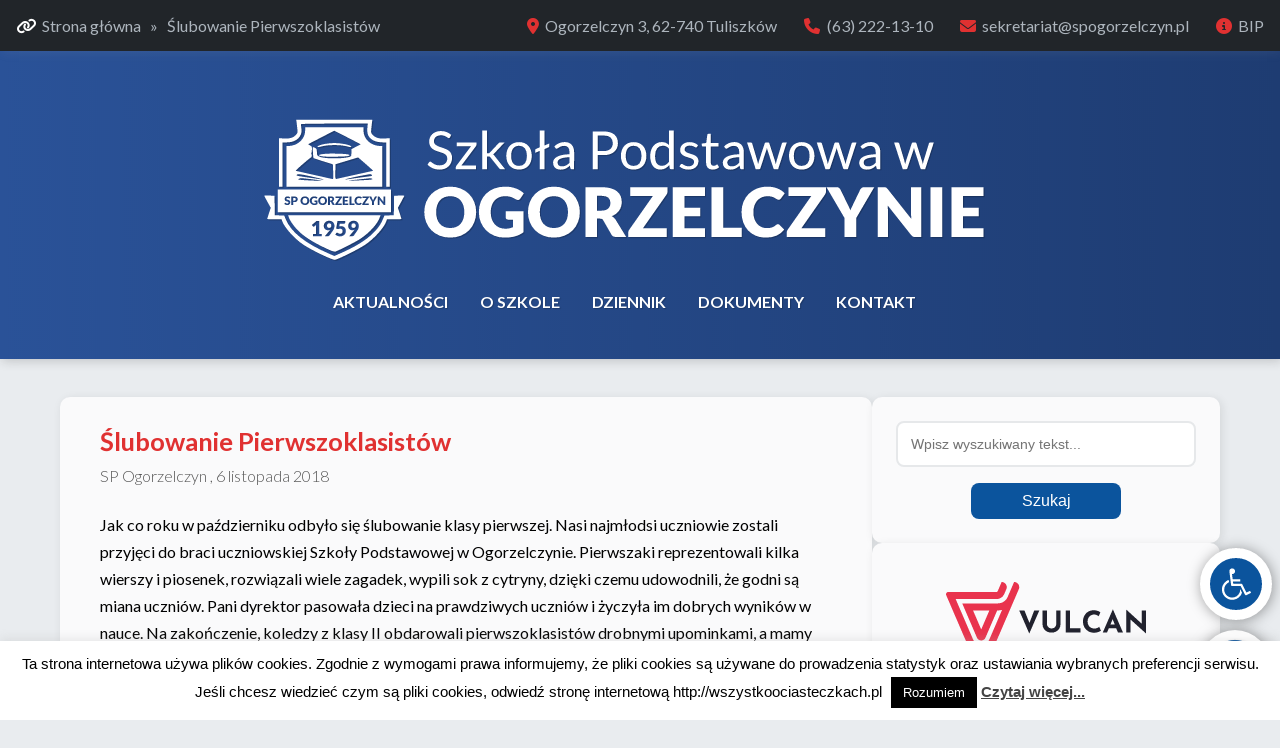

--- FILE ---
content_type: text/html; charset=UTF-8
request_url: https://spogorzelczyn.pl/slubowanie-pierwszoklasistow-2/
body_size: 8776
content:
<!DOCTYPE html><html lang="pl"><head><meta charset="UTF-8"><meta http-equiv="X-UA-Compatible" content="IE=edge"><meta name="viewport" content="width=device-width, initial-scale=1.0"><link media="all" href="https://spogorzelczyn.pl/wp-content/cache/autoptimize/css/autoptimize_7616d0d903f34f4837fe97150798ee5a.css" rel="stylesheet"><title>Szkoła Podstawowa w Ogorzelczynie</title><title>Szkoła Podstawowa w Ogorzelczynie</title><meta name="description" content="8 klasowa szkoła podstawowa z oddziałem przedszkolnym w miejscowości Ogorzelczyn gm. Tuliszków. "><meta property="og:type" content="website"><meta property="og:url" content="https://spogorzelczyn.pl/"><meta property="og:title" content="Szkoła Podstawowa w Ogorzelczynie"><meta property="og:description" content="8 klasowa szkoła podstawowa z oddziałem przedszkolnym w miejscowości Ogorzelczyn gm. Tuliszków. "><meta property="og:image" content="https://spogorzelczyn.pl/ogpreview.png"><meta property="twitter:card" content="summary_large_image"><meta property="twitter:url" content="https://spogorzelczyn.pl/"><meta property="twitter:title" content="Szkoła Podstawowa w Ogorzelczynie"><meta property="twitter:description" content="8 klasowa szkoła podstawowa z oddziałem przedszkolnym w miejscowości Ogorzelczyn gm. Tuliszków. "><meta property="twitter:image" content="https://spogorzelczyn.pl/ogpreview.png"> <script src="https://kit.fontawesome.com/d19e033fa2.js" crossorigin="anonymous"></script> <link rel="shortcut icon" href="https://spogorzelczyn.pl/wp-content/themes/SPO/assets/img/favicon.ico" type="image/x-icon"><link rel="preconnect" href="https://fonts.googleapis.com"><link rel="preconnect" href="https://fonts.gstatic.com" crossorigin><link
 href="https://fonts.googleapis.com/css2?family=Lato:ital,wght@0,100;0,300;0,400;0,700;0,900;1,300;1,400;1,700&display=swap"
 rel="stylesheet"><meta name='robots' content='max-image-preview:large' /> <script type="text/javascript" src="https://spogorzelczyn.pl/wp-includes/js/jquery/jquery.min.js?ver=3.7.1" id="jquery-core-js"></script> <link rel="https://api.w.org/" href="https://spogorzelczyn.pl/wp-json/" /><link rel="alternate" title="JSON" type="application/json" href="https://spogorzelczyn.pl/wp-json/wp/v2/posts/3484" /><link rel="EditURI" type="application/rsd+xml" title="RSD" href="https://spogorzelczyn.pl/xmlrpc.php?rsd" /><meta name="generator" content="WordPress 6.7.4" /><link rel="canonical" href="https://spogorzelczyn.pl/slubowanie-pierwszoklasistow-2/" /><link rel='shortlink' href='https://spogorzelczyn.pl/?p=3484' /><link rel="alternate" title="oEmbed (JSON)" type="application/json+oembed" href="https://spogorzelczyn.pl/wp-json/oembed/1.0/embed?url=https%3A%2F%2Fspogorzelczyn.pl%2Fslubowanie-pierwszoklasistow-2%2F" /><link rel="alternate" title="oEmbed (XML)" type="text/xml+oembed" href="https://spogorzelczyn.pl/wp-json/oembed/1.0/embed?url=https%3A%2F%2Fspogorzelczyn.pl%2Fslubowanie-pierwszoklasistow-2%2F&#038;format=xml" /></head><body><div class="container"><div class="breadcrumbs"><div class="breadcrumbs-links"><i class="fa-solid fa-link"></i> <a href="https://spogorzelczyn.pl" rel="nofollow">Strona główna</a> &nbsp;&nbsp;&#187;&nbsp;&nbsp; Ślubowanie Pierwszoklasistów</div><div class="address"><i class="fa-solid fa-location-dot" aria-hidden="true"></i> Ogorzelczyn 3, 62-740 Tuliszków <i
 class="fa-solid fa-phone" aria-hidden="true"></i> (63) 222-13-10 <i class="fa-solid fa-envelope" aria-hidden="true"></i> sekretariat@spogorzelczyn.pl <i class="fa fa-info-circle" aria-hidden="true"></i> <a href="https://spogorzelczyn.bip.net.pl/?c=723" target="_blank">BIP</a></div></div><header><div class="header-wrapper"><div class="logo"> <a href="https://spogorzelczyn.pl" alt="Logotyp szkoły"><noscript><img src="https://spogorzelczyn.pl/wp-content/themes/SPO/assets/img/logo-spo.svg" alt="" class="logo-img"></noscript><img src='data:image/svg+xml,%3Csvg%20xmlns=%22http://www.w3.org/2000/svg%22%20viewBox=%220%200%20210%20140%22%3E%3C/svg%3E' data-src="https://spogorzelczyn.pl/wp-content/themes/SPO/assets/img/logo-spo.svg" alt="" class="lazyload logo-img"></a></div><nav><div class="nav-link-list topnav" id="nawigacja"><ul id="menu-menu-1" class="nav-menu"><li id="menu-item-9" class="menu-item menu-item-type-custom menu-item-object-custom menu-item-home menu-item-9"><a href="https://spogorzelczyn.pl/">Aktualności</a></li><li id="menu-item-53" class="menu-item menu-item-type-post_type menu-item-object-page menu-item-53"><a href="https://spogorzelczyn.pl/o-szkole/">O szkole</a></li><li id="menu-item-9786" class="menu-item menu-item-type-custom menu-item-object-custom menu-item-9786"><a href="https://cufs.vulcan.net.pl/tuliszkow">DZIENNIK</a></li><li id="menu-item-9207" class="menu-item menu-item-type-post_type menu-item-object-page menu-item-9207"><a href="https://spogorzelczyn.pl/dokumenty/">Dokumenty</a></li><li id="menu-item-9208" class="menu-item menu-item-type-post_type menu-item-object-page menu-item-9208"><a href="https://spogorzelczyn.pl/kontakt/">Kontakt</a></li></ul> <a href="javascript:void(0);" class="icon" onclick="mobilemenu()" alt="Mobilne menu"> <i class="fa-solid fa-bars"></i> </a></div></nav></div></header><div class="full-wrapper"><div class="facebook"><a href="https://www.facebook.com/profile.php?id=100088378360291" target="_blank" class="icon-link-hover" alt="Konto szkoły na Facebook"><i
 class="fa-brands fa-facebook"></i></a></div><div class="main-wrapper"><main><div class="post"><div class="post-title-cont-h1 clearfix"><h1 class="post-title">Ślubowanie Pierwszoklasistów</h1></div><div class="post-details-cont-author"><div class="post-details-full light-grey clearfix"> <date><span class="author">SP Ogorzelczyn </span>, 6 listopada 2018</date></div></div><div class="clearfix"></div><div class="post-content"><div class="spacer-10"></div><p>Jak co roku w październiku odbyło się ślubowanie klasy pierwszej. Nasi najmłodsi uczniowie zostali przyjęci do braci uczniowskiej Szkoły Podstawowej w Ogorzelczynie. Pierwszaki reprezentowali kilka wierszy i piosenek, rozwiązali wiele zagadek, wypili sok z cytryny, dzięki czemu udowodnili, że godni są miana uczniów. Pani dyrektor pasowała dzieci na prawdziwych uczniów i życzyła im dobrych wyników w nauce. Na zakończenie, koledzy z klasy II obdarowali pierwszoklasistów drobnymi upominkami, a mamy zaprosiły ich na słodki poczęstunek.</p><p><strong>Życzymy pierwszakom powodzenia w szkole.</strong></p><div class="rl-gallery-container" id="rl-gallery-container-1" data-gallery_id="0"><div class="rl-gallery rl-basicgrid-gallery " id="rl-gallery-1" data-gallery_no="1"><div class="rl-gallery-item"><a href="https://spogorzelczyn.pl/wp-content/uploads/2018/11/IMG_1805.jpg" title="" data-rl_title="" class="rl-gallery-link" data-rl_caption="" data-rel="lightbox-gallery-bGlnaHRib3gtZ2FsbGVyeS0x" data-rl_title="" data-rl_caption=""><noscript><img decoding="async" src="https://spogorzelczyn.pl/wp-content/uploads/2018/11/IMG_1805-300x200.jpg" width="300" height="200" alt=""/></noscript><img class="lazyload" decoding="async" src='data:image/svg+xml,%3Csvg%20xmlns=%22http://www.w3.org/2000/svg%22%20viewBox=%220%200%20300%20200%22%3E%3C/svg%3E' data-src="https://spogorzelczyn.pl/wp-content/uploads/2018/11/IMG_1805-300x200.jpg" width="300" height="200" alt=""/></a></div><div class="rl-gallery-item"><a href="https://spogorzelczyn.pl/wp-content/uploads/2018/11/IMG_1804.jpg" title="" data-rl_title="" class="rl-gallery-link" data-rl_caption="" data-rel="lightbox-gallery-bGlnaHRib3gtZ2FsbGVyeS0x" data-rl_title="" data-rl_caption=""><noscript><img decoding="async" src="https://spogorzelczyn.pl/wp-content/uploads/2018/11/IMG_1804-300x200.jpg" width="300" height="200" alt=""/></noscript><img class="lazyload" decoding="async" src='data:image/svg+xml,%3Csvg%20xmlns=%22http://www.w3.org/2000/svg%22%20viewBox=%220%200%20300%20200%22%3E%3C/svg%3E' data-src="https://spogorzelczyn.pl/wp-content/uploads/2018/11/IMG_1804-300x200.jpg" width="300" height="200" alt=""/></a></div><div class="rl-gallery-item"><a href="https://spogorzelczyn.pl/wp-content/uploads/2018/11/IMG_1809.jpg" title="" data-rl_title="" class="rl-gallery-link" data-rl_caption="" data-rel="lightbox-gallery-bGlnaHRib3gtZ2FsbGVyeS0x" data-rl_title="" data-rl_caption=""><noscript><img decoding="async" src="https://spogorzelczyn.pl/wp-content/uploads/2018/11/IMG_1809-300x200.jpg" width="300" height="200" alt=""/></noscript><img class="lazyload" decoding="async" src='data:image/svg+xml,%3Csvg%20xmlns=%22http://www.w3.org/2000/svg%22%20viewBox=%220%200%20300%20200%22%3E%3C/svg%3E' data-src="https://spogorzelczyn.pl/wp-content/uploads/2018/11/IMG_1809-300x200.jpg" width="300" height="200" alt=""/></a></div><div class="rl-gallery-item"><a href="https://spogorzelczyn.pl/wp-content/uploads/2018/11/IMG_1808.jpg" title="" data-rl_title="" class="rl-gallery-link" data-rl_caption="" data-rel="lightbox-gallery-bGlnaHRib3gtZ2FsbGVyeS0x" data-rl_title="" data-rl_caption=""><noscript><img decoding="async" src="https://spogorzelczyn.pl/wp-content/uploads/2018/11/IMG_1808-300x200.jpg" width="300" height="200" alt=""/></noscript><img class="lazyload" decoding="async" src='data:image/svg+xml,%3Csvg%20xmlns=%22http://www.w3.org/2000/svg%22%20viewBox=%220%200%20300%20200%22%3E%3C/svg%3E' data-src="https://spogorzelczyn.pl/wp-content/uploads/2018/11/IMG_1808-300x200.jpg" width="300" height="200" alt=""/></a></div><div class="rl-gallery-item"><a href="https://spogorzelczyn.pl/wp-content/uploads/2018/11/IMG_1812.jpg" title="" data-rl_title="" class="rl-gallery-link" data-rl_caption="" data-rel="lightbox-gallery-bGlnaHRib3gtZ2FsbGVyeS0x" data-rl_title="" data-rl_caption=""><noscript><img decoding="async" src="https://spogorzelczyn.pl/wp-content/uploads/2018/11/IMG_1812-300x200.jpg" width="300" height="200" alt=""/></noscript><img class="lazyload" decoding="async" src='data:image/svg+xml,%3Csvg%20xmlns=%22http://www.w3.org/2000/svg%22%20viewBox=%220%200%20300%20200%22%3E%3C/svg%3E' data-src="https://spogorzelczyn.pl/wp-content/uploads/2018/11/IMG_1812-300x200.jpg" width="300" height="200" alt=""/></a></div><div class="rl-gallery-item"><a href="https://spogorzelczyn.pl/wp-content/uploads/2018/11/IMG_1816.jpg" title="" data-rl_title="" class="rl-gallery-link" data-rl_caption="" data-rel="lightbox-gallery-bGlnaHRib3gtZ2FsbGVyeS0x" data-rl_title="" data-rl_caption=""><noscript><img decoding="async" src="https://spogorzelczyn.pl/wp-content/uploads/2018/11/IMG_1816-300x200.jpg" width="300" height="200" alt=""/></noscript><img class="lazyload" decoding="async" src='data:image/svg+xml,%3Csvg%20xmlns=%22http://www.w3.org/2000/svg%22%20viewBox=%220%200%20300%20200%22%3E%3C/svg%3E' data-src="https://spogorzelczyn.pl/wp-content/uploads/2018/11/IMG_1816-300x200.jpg" width="300" height="200" alt=""/></a></div><div class="rl-gallery-item"><a href="https://spogorzelczyn.pl/wp-content/uploads/2018/11/IMG_1819.jpg" title="" data-rl_title="" class="rl-gallery-link" data-rl_caption="" data-rel="lightbox-gallery-bGlnaHRib3gtZ2FsbGVyeS0x" data-rl_title="" data-rl_caption=""><noscript><img decoding="async" src="https://spogorzelczyn.pl/wp-content/uploads/2018/11/IMG_1819-300x200.jpg" width="300" height="200" alt=""/></noscript><img class="lazyload" decoding="async" src='data:image/svg+xml,%3Csvg%20xmlns=%22http://www.w3.org/2000/svg%22%20viewBox=%220%200%20300%20200%22%3E%3C/svg%3E' data-src="https://spogorzelczyn.pl/wp-content/uploads/2018/11/IMG_1819-300x200.jpg" width="300" height="200" alt=""/></a></div><div class="rl-gallery-item"><a href="https://spogorzelczyn.pl/wp-content/uploads/2018/11/IMG_1820.jpg" title="" data-rl_title="" class="rl-gallery-link" data-rl_caption="" data-rel="lightbox-gallery-bGlnaHRib3gtZ2FsbGVyeS0x" data-rl_title="" data-rl_caption=""><noscript><img decoding="async" src="https://spogorzelczyn.pl/wp-content/uploads/2018/11/IMG_1820-300x200.jpg" width="300" height="200" alt=""/></noscript><img class="lazyload" decoding="async" src='data:image/svg+xml,%3Csvg%20xmlns=%22http://www.w3.org/2000/svg%22%20viewBox=%220%200%20300%20200%22%3E%3C/svg%3E' data-src="https://spogorzelczyn.pl/wp-content/uploads/2018/11/IMG_1820-300x200.jpg" width="300" height="200" alt=""/></a></div><div class="rl-gallery-item"><a href="https://spogorzelczyn.pl/wp-content/uploads/2018/11/IMG_1822.jpg" title="" data-rl_title="" class="rl-gallery-link" data-rl_caption="" data-rel="lightbox-gallery-bGlnaHRib3gtZ2FsbGVyeS0x" data-rl_title="" data-rl_caption=""><noscript><img decoding="async" src="https://spogorzelczyn.pl/wp-content/uploads/2018/11/IMG_1822-300x200.jpg" width="300" height="200" alt=""/></noscript><img class="lazyload" decoding="async" src='data:image/svg+xml,%3Csvg%20xmlns=%22http://www.w3.org/2000/svg%22%20viewBox=%220%200%20300%20200%22%3E%3C/svg%3E' data-src="https://spogorzelczyn.pl/wp-content/uploads/2018/11/IMG_1822-300x200.jpg" width="300" height="200" alt=""/></a></div><div class="rl-gallery-item"><a href="https://spogorzelczyn.pl/wp-content/uploads/2018/11/IMG_1825.jpg" title="" data-rl_title="" class="rl-gallery-link" data-rl_caption="" data-rel="lightbox-gallery-bGlnaHRib3gtZ2FsbGVyeS0x" data-rl_title="" data-rl_caption=""><noscript><img decoding="async" src="https://spogorzelczyn.pl/wp-content/uploads/2018/11/IMG_1825-300x200.jpg" width="300" height="200" alt=""/></noscript><img class="lazyload" decoding="async" src='data:image/svg+xml,%3Csvg%20xmlns=%22http://www.w3.org/2000/svg%22%20viewBox=%220%200%20300%20200%22%3E%3C/svg%3E' data-src="https://spogorzelczyn.pl/wp-content/uploads/2018/11/IMG_1825-300x200.jpg" width="300" height="200" alt=""/></a></div><div class="rl-gallery-item"><a href="https://spogorzelczyn.pl/wp-content/uploads/2018/11/IMG_1826.jpg" title="" data-rl_title="" class="rl-gallery-link" data-rl_caption="" data-rel="lightbox-gallery-bGlnaHRib3gtZ2FsbGVyeS0x" data-rl_title="" data-rl_caption=""><noscript><img decoding="async" src="https://spogorzelczyn.pl/wp-content/uploads/2018/11/IMG_1826-300x200.jpg" width="300" height="200" alt=""/></noscript><img class="lazyload" decoding="async" src='data:image/svg+xml,%3Csvg%20xmlns=%22http://www.w3.org/2000/svg%22%20viewBox=%220%200%20300%20200%22%3E%3C/svg%3E' data-src="https://spogorzelczyn.pl/wp-content/uploads/2018/11/IMG_1826-300x200.jpg" width="300" height="200" alt=""/></a></div><div class="rl-gallery-item"><a href="https://spogorzelczyn.pl/wp-content/uploads/2018/11/IMG_1830.jpg" title="" data-rl_title="" class="rl-gallery-link" data-rl_caption="" data-rel="lightbox-gallery-bGlnaHRib3gtZ2FsbGVyeS0x" data-rl_title="" data-rl_caption=""><noscript><img decoding="async" src="https://spogorzelczyn.pl/wp-content/uploads/2018/11/IMG_1830-300x200.jpg" width="300" height="200" alt=""/></noscript><img class="lazyload" decoding="async" src='data:image/svg+xml,%3Csvg%20xmlns=%22http://www.w3.org/2000/svg%22%20viewBox=%220%200%20300%20200%22%3E%3C/svg%3E' data-src="https://spogorzelczyn.pl/wp-content/uploads/2018/11/IMG_1830-300x200.jpg" width="300" height="200" alt=""/></a></div><div class="rl-gallery-item"><a href="https://spogorzelczyn.pl/wp-content/uploads/2018/11/IMG_1832.jpg" title="" data-rl_title="" class="rl-gallery-link" data-rl_caption="" data-rel="lightbox-gallery-bGlnaHRib3gtZ2FsbGVyeS0x" data-rl_title="" data-rl_caption=""><noscript><img decoding="async" src="https://spogorzelczyn.pl/wp-content/uploads/2018/11/IMG_1832-300x200.jpg" width="300" height="200" alt=""/></noscript><img class="lazyload" decoding="async" src='data:image/svg+xml,%3Csvg%20xmlns=%22http://www.w3.org/2000/svg%22%20viewBox=%220%200%20300%20200%22%3E%3C/svg%3E' data-src="https://spogorzelczyn.pl/wp-content/uploads/2018/11/IMG_1832-300x200.jpg" width="300" height="200" alt=""/></a></div><div class="rl-gallery-item"><a href="https://spogorzelczyn.pl/wp-content/uploads/2018/11/IMG_1833.jpg" title="" data-rl_title="" class="rl-gallery-link" data-rl_caption="" data-rel="lightbox-gallery-bGlnaHRib3gtZ2FsbGVyeS0x" data-rl_title="" data-rl_caption=""><noscript><img decoding="async" src="https://spogorzelczyn.pl/wp-content/uploads/2018/11/IMG_1833-300x200.jpg" width="300" height="200" alt=""/></noscript><img class="lazyload" decoding="async" src='data:image/svg+xml,%3Csvg%20xmlns=%22http://www.w3.org/2000/svg%22%20viewBox=%220%200%20300%20200%22%3E%3C/svg%3E' data-src="https://spogorzelczyn.pl/wp-content/uploads/2018/11/IMG_1833-300x200.jpg" width="300" height="200" alt=""/></a></div><div class="rl-gallery-item"><a href="https://spogorzelczyn.pl/wp-content/uploads/2018/11/IMG_1834.jpg" title="" data-rl_title="" class="rl-gallery-link" data-rl_caption="" data-rel="lightbox-gallery-bGlnaHRib3gtZ2FsbGVyeS0x" data-rl_title="" data-rl_caption=""><noscript><img decoding="async" src="https://spogorzelczyn.pl/wp-content/uploads/2018/11/IMG_1834-300x200.jpg" width="300" height="200" alt=""/></noscript><img class="lazyload" decoding="async" src='data:image/svg+xml,%3Csvg%20xmlns=%22http://www.w3.org/2000/svg%22%20viewBox=%220%200%20300%20200%22%3E%3C/svg%3E' data-src="https://spogorzelczyn.pl/wp-content/uploads/2018/11/IMG_1834-300x200.jpg" width="300" height="200" alt=""/></a></div><div class="rl-gallery-item"><a href="https://spogorzelczyn.pl/wp-content/uploads/2018/11/IMG_1838.jpg" title="" data-rl_title="" class="rl-gallery-link" data-rl_caption="" data-rel="lightbox-gallery-bGlnaHRib3gtZ2FsbGVyeS0x" data-rl_title="" data-rl_caption=""><noscript><img decoding="async" src="https://spogorzelczyn.pl/wp-content/uploads/2018/11/IMG_1838-300x200.jpg" width="300" height="200" alt=""/></noscript><img class="lazyload" decoding="async" src='data:image/svg+xml,%3Csvg%20xmlns=%22http://www.w3.org/2000/svg%22%20viewBox=%220%200%20300%20200%22%3E%3C/svg%3E' data-src="https://spogorzelczyn.pl/wp-content/uploads/2018/11/IMG_1838-300x200.jpg" width="300" height="200" alt=""/></a></div><div class="rl-gallery-item"><a href="https://spogorzelczyn.pl/wp-content/uploads/2018/11/IMG_1840.jpg" title="" data-rl_title="" class="rl-gallery-link" data-rl_caption="" data-rel="lightbox-gallery-bGlnaHRib3gtZ2FsbGVyeS0x" data-rl_title="" data-rl_caption=""><noscript><img decoding="async" src="https://spogorzelczyn.pl/wp-content/uploads/2018/11/IMG_1840-300x200.jpg" width="300" height="200" alt=""/></noscript><img class="lazyload" decoding="async" src='data:image/svg+xml,%3Csvg%20xmlns=%22http://www.w3.org/2000/svg%22%20viewBox=%220%200%20300%20200%22%3E%3C/svg%3E' data-src="https://spogorzelczyn.pl/wp-content/uploads/2018/11/IMG_1840-300x200.jpg" width="300" height="200" alt=""/></a></div><div class="rl-gallery-item"><a href="https://spogorzelczyn.pl/wp-content/uploads/2018/11/IMG_1844.jpg" title="" data-rl_title="" class="rl-gallery-link" data-rl_caption="" data-rel="lightbox-gallery-bGlnaHRib3gtZ2FsbGVyeS0x" data-rl_title="" data-rl_caption=""><noscript><img decoding="async" src="https://spogorzelczyn.pl/wp-content/uploads/2018/11/IMG_1844-300x200.jpg" width="300" height="200" alt=""/></noscript><img class="lazyload" decoding="async" src='data:image/svg+xml,%3Csvg%20xmlns=%22http://www.w3.org/2000/svg%22%20viewBox=%220%200%20300%20200%22%3E%3C/svg%3E' data-src="https://spogorzelczyn.pl/wp-content/uploads/2018/11/IMG_1844-300x200.jpg" width="300" height="200" alt=""/></a></div><div class="rl-gallery-item"><a href="https://spogorzelczyn.pl/wp-content/uploads/2018/11/IMG_1845.jpg" title="" data-rl_title="" class="rl-gallery-link" data-rl_caption="" data-rel="lightbox-gallery-bGlnaHRib3gtZ2FsbGVyeS0x" data-rl_title="" data-rl_caption=""><noscript><img decoding="async" src="https://spogorzelczyn.pl/wp-content/uploads/2018/11/IMG_1845-300x200.jpg" width="300" height="200" alt=""/></noscript><img class="lazyload" decoding="async" src='data:image/svg+xml,%3Csvg%20xmlns=%22http://www.w3.org/2000/svg%22%20viewBox=%220%200%20300%20200%22%3E%3C/svg%3E' data-src="https://spogorzelczyn.pl/wp-content/uploads/2018/11/IMG_1845-300x200.jpg" width="300" height="200" alt=""/></a></div><div class="rl-gallery-item"><a href="https://spogorzelczyn.pl/wp-content/uploads/2018/11/IMG_1846.jpg" title="" data-rl_title="" class="rl-gallery-link" data-rl_caption="" data-rel="lightbox-gallery-bGlnaHRib3gtZ2FsbGVyeS0x" data-rl_title="" data-rl_caption=""><noscript><img decoding="async" src="https://spogorzelczyn.pl/wp-content/uploads/2018/11/IMG_1846-300x200.jpg" width="300" height="200" alt=""/></noscript><img class="lazyload" decoding="async" src='data:image/svg+xml,%3Csvg%20xmlns=%22http://www.w3.org/2000/svg%22%20viewBox=%220%200%20300%20200%22%3E%3C/svg%3E' data-src="https://spogorzelczyn.pl/wp-content/uploads/2018/11/IMG_1846-300x200.jpg" width="300" height="200" alt=""/></a></div><div class="rl-gallery-item"><a href="https://spogorzelczyn.pl/wp-content/uploads/2018/11/IMG_1849.jpg" title="" data-rl_title="" class="rl-gallery-link" data-rl_caption="" data-rel="lightbox-gallery-bGlnaHRib3gtZ2FsbGVyeS0x" data-rl_title="" data-rl_caption=""><noscript><img decoding="async" src="https://spogorzelczyn.pl/wp-content/uploads/2018/11/IMG_1849-300x200.jpg" width="300" height="200" alt=""/></noscript><img class="lazyload" decoding="async" src='data:image/svg+xml,%3Csvg%20xmlns=%22http://www.w3.org/2000/svg%22%20viewBox=%220%200%20300%20200%22%3E%3C/svg%3E' data-src="https://spogorzelczyn.pl/wp-content/uploads/2018/11/IMG_1849-300x200.jpg" width="300" height="200" alt=""/></a></div><div class="rl-gallery-item"><a href="https://spogorzelczyn.pl/wp-content/uploads/2018/11/IMG_1851.jpg" title="" data-rl_title="" class="rl-gallery-link" data-rl_caption="" data-rel="lightbox-gallery-bGlnaHRib3gtZ2FsbGVyeS0x" data-rl_title="" data-rl_caption=""><noscript><img decoding="async" src="https://spogorzelczyn.pl/wp-content/uploads/2018/11/IMG_1851-300x200.jpg" width="300" height="200" alt=""/></noscript><img class="lazyload" decoding="async" src='data:image/svg+xml,%3Csvg%20xmlns=%22http://www.w3.org/2000/svg%22%20viewBox=%220%200%20300%20200%22%3E%3C/svg%3E' data-src="https://spogorzelczyn.pl/wp-content/uploads/2018/11/IMG_1851-300x200.jpg" width="300" height="200" alt=""/></a></div><div class="rl-gallery-item"><a href="https://spogorzelczyn.pl/wp-content/uploads/2018/11/IMG_1853.jpg" title="" data-rl_title="" class="rl-gallery-link" data-rl_caption="" data-rel="lightbox-gallery-bGlnaHRib3gtZ2FsbGVyeS0x" data-rl_title="" data-rl_caption=""><noscript><img decoding="async" src="https://spogorzelczyn.pl/wp-content/uploads/2018/11/IMG_1853-300x200.jpg" width="300" height="200" alt=""/></noscript><img class="lazyload" decoding="async" src='data:image/svg+xml,%3Csvg%20xmlns=%22http://www.w3.org/2000/svg%22%20viewBox=%220%200%20300%20200%22%3E%3C/svg%3E' data-src="https://spogorzelczyn.pl/wp-content/uploads/2018/11/IMG_1853-300x200.jpg" width="300" height="200" alt=""/></a></div></div></div></div><div class="spacer-10"></div><hr></section><footer class="post-footer"><div class="flex-floatl post-prevnext"> <a href="https://spogorzelczyn.pl/dzien-glosnego-czytania-2/" class="link"><i class=" fa-solid
 fa-angles-left"></i> Poprzedni post</a></div><div class="flex-floatr post-prevnext"><a href="https://spogorzelczyn.pl/listopadowa-wywiadowka/" class="link">Następny post <i class=" fa-solid
 fa-angles-right"></i></a></div></footer></div><div class="spacer-10"></div></main><aside><div class="menu-block menu-block-padding"><form class="search" method="get" action="https://spogorzelczyn.pl" role="search"> <input type="search" class="search-input" placeholder="Wpisz wyszukiwany tekst..." value="" name="s" title="Szukaj:" /> <button type="submit" role="button" class="search-button"/>Szukaj</button></form></div><div class="menu-block">&nbsp;<a href="https://uonetplus.vulcan.net.pl/tuliszkow/Start.mvc" target="_blank" alt="Dziennik Elektroniczny VULCAN"><noscript><img src="https://spogorzelczyn.pl/wp-content/themes/SPO/assets/img/vulcan.svg" alt=""></noscript><img class="lazyload" src='data:image/svg+xml,%3Csvg%20xmlns=%22http://www.w3.org/2000/svg%22%20viewBox=%220%200%20210%20140%22%3E%3C/svg%3E' data-src="https://spogorzelczyn.pl/wp-content/themes/SPO/assets/img/vulcan.svg" alt=""></a>&nbsp;</div><div class="menu-block"> <noscript><img src="https://spogorzelczyn.pl/wp-content/themes/SPO/assets/img/logo_labp.png" alt=""style="margin-bottom: 30px; margin-top: 10px; width: 170px;"></noscript><img class="lazyload" src='data:image/svg+xml,%3Csvg%20xmlns=%22http://www.w3.org/2000/svg%22%20viewBox=%220%200%20210%20140%22%3E%3C/svg%3E' data-src="https://spogorzelczyn.pl/wp-content/themes/SPO/assets/img/logo_labp.png" alt=""style="margin-bottom: 30px; margin-top: 10px; width: 170px;"> <noscript><img src="https://spogorzelczyn.pl/wp-content/themes/SPO/assets/img/logo_bw.png" alt="" style="margin-bottom: 30px;width: 170px;"></noscript><img class="lazyload" src='data:image/svg+xml,%3Csvg%20xmlns=%22http://www.w3.org/2000/svg%22%20viewBox=%220%200%20210%20140%22%3E%3C/svg%3E' data-src="https://spogorzelczyn.pl/wp-content/themes/SPO/assets/img/logo_bw.png" alt="" style="margin-bottom: 30px;width: 170px;"> <noscript><img src="https://spogorzelczyn.pl/wp-content/themes/SPO/assets/img/logo_udp.png" alt="" style="margin-bottom: 10px;width: 170px;"></noscript><img class="lazyload" src='data:image/svg+xml,%3Csvg%20xmlns=%22http://www.w3.org/2000/svg%22%20viewBox=%220%200%20210%20140%22%3E%3C/svg%3E' data-src="https://spogorzelczyn.pl/wp-content/themes/SPO/assets/img/logo_udp.png" alt="" style="margin-bottom: 10px;width: 170px;"></div><div class="menu-block"> <a href="https://spogorzelczyn.pl/ekoszkola/"> <noscript><img src="https://spogorzelczyn.pl/wp-content/themes/SPO/assets/img/logo-eco.svg" alt="" style="margin-bottom: 10px;width: 170px;"></noscript><img class="lazyload" src='data:image/svg+xml,%3Csvg%20xmlns=%22http://www.w3.org/2000/svg%22%20viewBox=%220%200%20210%20140%22%3E%3C/svg%3E' data-src="https://spogorzelczyn.pl/wp-content/themes/SPO/assets/img/logo-eco.svg" alt="" style="margin-bottom: 10px;width: 170px;"></a> <a href="https://spogorzelczyn.pl/klubfoto/"> <noscript><img src="https://spogorzelczyn.pl/wp-content/themes/SPO/assets/img/logo-foto.svg" alt="" style="margin-bottom: 10px;width: 170px;"></noscript><img class="lazyload" src='data:image/svg+xml,%3Csvg%20xmlns=%22http://www.w3.org/2000/svg%22%20viewBox=%220%200%20210%20140%22%3E%3C/svg%3E' data-src="https://spogorzelczyn.pl/wp-content/themes/SPO/assets/img/logo-foto.svg" alt="" style="margin-bottom: 10px;width: 170px;"></a> <a href="https://spogorzelczyn.pl/kubusiowi-przyjaciele-natury/"><noscript><img src="https://spogorzelczyn.pl/wp-content/uploads/2023/04/logoKPNa.png" alt="" style="margin-bottom: 10px; margin-top: 10px; width: 170px;"></noscript><img class="lazyload" src='data:image/svg+xml,%3Csvg%20xmlns=%22http://www.w3.org/2000/svg%22%20viewBox=%220%200%20210%20140%22%3E%3C/svg%3E' data-src="https://spogorzelczyn.pl/wp-content/uploads/2023/04/logoKPNa.png" alt="" style="margin-bottom: 10px; margin-top: 10px; width: 170px;"></a> <noscript><img src="https://spogorzelczyn.pl/wp-content/uploads/2023/04/logo_szkola_do_hymnu-768x362-1.png" alt="" style="margin-bottom: 10px; margin-top: 20px; width: 170px;"></noscript><img class="lazyload" src='data:image/svg+xml,%3Csvg%20xmlns=%22http://www.w3.org/2000/svg%22%20viewBox=%220%200%20210%20140%22%3E%3C/svg%3E' data-src="https://spogorzelczyn.pl/wp-content/uploads/2023/04/logo_szkola_do_hymnu-768x362-1.png" alt="" style="margin-bottom: 10px; margin-top: 20px; width: 170px;"></div><div class="menu-block"> <a href="https://spogorzelczyn.pl/angielski/" alt="English corner"><noscript><img src="https://spogorzelczyn.pl/wp-content/themes/SPO/assets/img/engcorn.png" alt=""></noscript><img class="lazyload" src='data:image/svg+xml,%3Csvg%20xmlns=%22http://www.w3.org/2000/svg%22%20viewBox=%220%200%20210%20140%22%3E%3C/svg%3E' data-src="https://spogorzelczyn.pl/wp-content/themes/SPO/assets/img/engcorn.png" alt=""></a> <a href="https://spogorzelczyn.pl/duolingo/" alt="Duolingo"><noscript><img src="https://d35aaqx5ub95lt.cloudfront.net/vendor/70a4be81077a8037698067f583816ff9.svg" alt="" style="margin-bottom: 10px; margin-top: 30px;"></noscript><img class="lazyload" src='data:image/svg+xml,%3Csvg%20xmlns=%22http://www.w3.org/2000/svg%22%20viewBox=%220%200%20210%20140%22%3E%3C/svg%3E' data-src="https://d35aaqx5ub95lt.cloudfront.net/vendor/70a4be81077a8037698067f583816ff9.svg" alt="" style="margin-bottom: 10px; margin-top: 30px;"></a></div><div class="menu-block"> <noscript><img src="https://spogorzelczyn.pl/wp-content/themes/SPO/assets/img/bateries.png" alt=""></noscript><img class="lazyload" src='data:image/svg+xml,%3Csvg%20xmlns=%22http://www.w3.org/2000/svg%22%20viewBox=%220%200%20210%20140%22%3E%3C/svg%3E' data-src="https://spogorzelczyn.pl/wp-content/themes/SPO/assets/img/bateries.png" alt=""></div><div class="menu-block"> <iframe id="tp-widget-forecast-default" frameborder="no"
 src="https://widget.twojapogoda.pl/default/light/210111" scrolling="no" height="430px" title="Pogoda"></iframe></div></aside></div></div><div class="clearfix"></div><footer class="page-footer"><div class="footer-container"><div class="footer-block footer-menu"><ul class="footer-nav"><li class="footer-nav-link"><a href="https://spogorzelczyn.pl/">Aktualności</a></li><li class="footer-nav-link"><a href="https://spogorzelczyn.pl/o-szkole/">O szkole</a></li><li class="footer-nav-link"><a href="https://spogorzelczyn.pl/plan-lekcji/">Plan lekcji</a></li><li class="footer-nav-link"><a href="https://spogorzelczyn.pl/dokumenty/">Dokumenty</a></li><li class="footer-nav-link"><a href="https://spogorzelczyn.pl/kontakt/">Kontakt</a></li></ul></div><div class="footer-block-copy-cont"><div class="footer-block-copy textc"><div class="footer-linkbar"> <a href="https://www.facebook.com/profile.php?id=100088378360291"  alt="Konto szkoły na Facebook" target="_blank">Facebook</a> <a href="https://spogorzelczyn.bip.net.pl/?c=723" alt="BIP szkoły" target="_blank">BIP</a> <a href="https://cufs.vulcan.net.pl/tuliszkow" alt="Dziennik elektroniczny VULCAN" target="_blank">VULCAN</a></div> <br><div class="">Copyright &copy; 2023 <a href="http://tomaszdominiak.pl" class="icon-link-hover"
 target="_blank" alt="Strona www autora strony" title="tomaszdominiak.pl">Tomasz Dominiak</a> & <a href="#" class="icon-link-hover">Szkoła
 Podstawowa
 w Ogorzelczynie</a></div></div></div><div class="footer-block footer-address textr"><p> <strong>Szkoła Podstawowa<br>w Ogorzelczynie</strong></p><p> ul. Ogorzelczyn 3<br> 62-740 Tuliszków<br></p><p>tel. (63) 222 13 10<br> spogorzelczyn@wp.pl</p></p></div></div></footer></div><div id="cookie-law-info-bar" data-nosnippet="true"><span>Ta strona internetowa używa plików cookies. Zgodnie z wymogami prawa informujemy, że pliki cookies są używane do prowadzenia statystyk oraz ustawiania wybranych preferencji serwisu. Jeśli chcesz wiedzieć czym są pliki cookies, odwiedź stronę internetową http://wszystkoociasteczkach.pl <a role='button' data-cli_action="accept" id="cookie_action_close_header" class="medium cli-plugin-button cli-plugin-main-button cookie_action_close_header cli_action_button wt-cli-accept-btn">Rozumiem</a> <a href="http://wszystkoociasteczkach.pl" id="CONSTANT_OPEN_URL" target="_blank" class="cli-plugin-main-link">Czytaj więcej...</a></span></div><div id="cookie-law-info-again" data-nosnippet="true"><span id="cookie_hdr_showagain">Więcej o ciasteczkach...</span></div><div class="cli-modal" data-nosnippet="true" id="cliSettingsPopup" tabindex="-1" role="dialog" aria-labelledby="cliSettingsPopup" aria-hidden="true"><div class="cli-modal-dialog" role="document"><div class="cli-modal-content cli-bar-popup"> <button type="button" class="cli-modal-close" id="cliModalClose"> <svg class="" viewBox="0 0 24 24"><path d="M19 6.41l-1.41-1.41-5.59 5.59-5.59-5.59-1.41 1.41 5.59 5.59-5.59 5.59 1.41 1.41 5.59-5.59 5.59 5.59 1.41-1.41-5.59-5.59z"></path><path d="M0 0h24v24h-24z" fill="none"></path></svg> <span class="wt-cli-sr-only">Close</span> </button><div class="cli-modal-body"><div class="cli-container-fluid cli-tab-container"><div class="cli-row"><div class="cli-col-12 cli-align-items-stretch cli-px-0"><div class="cli-privacy-overview"><h4>Privacy Overview</h4><div class="cli-privacy-content"><div class="cli-privacy-content-text">This website uses cookies to improve your experience while you navigate through the website. Out of these, the cookies that are categorized as necessary are stored on your browser as they are essential for the working of basic functionalities of the website. We also use third-party cookies that help us analyze and understand how you use this website. These cookies will be stored in your browser only with your consent. You also have the option to opt-out of these cookies. But opting out of some of these cookies may affect your browsing experience.</div></div> <a class="cli-privacy-readmore" aria-label="Show more" role="button" data-readmore-text="Show more" data-readless-text="Show less"></a></div></div><div class="cli-col-12 cli-align-items-stretch cli-px-0 cli-tab-section-container"><div class="cli-tab-section"><div class="cli-tab-header"> <a role="button" tabindex="0" class="cli-nav-link cli-settings-mobile" data-target="necessary" data-toggle="cli-toggle-tab"> Necessary </a><div class="wt-cli-necessary-checkbox"> <input type="checkbox" class="cli-user-preference-checkbox"  id="wt-cli-checkbox-necessary" data-id="checkbox-necessary" checked="checked"  /> <label class="form-check-label" for="wt-cli-checkbox-necessary">Necessary</label></div> <span class="cli-necessary-caption">Always Enabled</span></div><div class="cli-tab-content"><div class="cli-tab-pane cli-fade" data-id="necessary"><div class="wt-cli-cookie-description"> Necessary cookies are absolutely essential for the website to function properly. This category only includes cookies that ensures basic functionalities and security features of the website. These cookies do not store any personal information.</div></div></div></div><div class="cli-tab-section"><div class="cli-tab-header"> <a role="button" tabindex="0" class="cli-nav-link cli-settings-mobile" data-target="non-necessary" data-toggle="cli-toggle-tab"> Non-necessary </a><div class="cli-switch"> <input type="checkbox" id="wt-cli-checkbox-non-necessary" class="cli-user-preference-checkbox"  data-id="checkbox-non-necessary" checked='checked' /> <label for="wt-cli-checkbox-non-necessary" class="cli-slider" data-cli-enable="Enabled" data-cli-disable="Disabled"><span class="wt-cli-sr-only">Non-necessary</span></label></div></div><div class="cli-tab-content"><div class="cli-tab-pane cli-fade" data-id="non-necessary"><div class="wt-cli-cookie-description"> Any cookies that may not be particularly necessary for the website to function and is used specifically to collect user personal data via analytics, ads, other embedded contents are termed as non-necessary cookies. It is mandatory to procure user consent prior to running these cookies on your website.</div></div></div></div></div></div></div></div><div class="cli-modal-footer"><div class="wt-cli-element cli-container-fluid cli-tab-container"><div class="cli-row"><div class="cli-col-12 cli-align-items-stretch cli-px-0"><div class="cli-tab-footer wt-cli-privacy-overview-actions"> <a id="wt-cli-privacy-save-btn" role="button" tabindex="0" data-cli-action="accept" class="wt-cli-privacy-btn cli_setting_save_button wt-cli-privacy-accept-btn cli-btn">SAVE &amp; ACCEPT</a></div></div></div></div></div></div></div></div><div class="cli-modal-backdrop cli-fade cli-settings-overlay"></div><div class="cli-modal-backdrop cli-fade cli-popupbar-overlay"></div> <noscript><style>.lazyload{display:none;}</style></noscript><script data-noptimize="1">window.lazySizesConfig=window.lazySizesConfig||{};window.lazySizesConfig.loadMode=1;</script><script async data-noptimize="1" src='https://spogorzelczyn.pl/wp-content/plugins/autoptimize/classes/external/js/lazysizes.min.js?ao_version=3.1.11'></script> <script type="text/javascript" id="responsive-lightbox-js-before">var rlArgs = {"script":"tosrus","selector":"lightbox","customEvents":"","activeGalleries":true,"effect":"slide","infinite":true,"keys":true,"autoplay":true,"pauseOnHover":false,"timeout":3000,"pagination":true,"paginationType":"bullets","closeOnClick":true,"woocommerce_gallery":false,"ajaxurl":"https:\/\/spogorzelczyn.pl\/wp-admin\/admin-ajax.php","nonce":"b41c609075","preview":false,"postId":3484,"scriptExtension":false};</script> <a id="pojo-a11y-skip-content" class="pojo-skip-link pojo-skip-content" tabindex="1" accesskey="s" href="#content">Skip to content</a><nav id="pojo-a11y-toolbar" class="pojo-a11y-toolbar-right" role="navigation"><div class="pojo-a11y-toolbar-toggle"> <a class="pojo-a11y-toolbar-link pojo-a11y-toolbar-toggle-link" href="javascript:void(0);" title="Ustawienia dostępności" role="button"> <span class="pojo-sr-only sr-only">Open toolbar</span> <svg xmlns="http://www.w3.org/2000/svg" viewBox="0 0 100 100" fill="currentColor" width="1em"><title>Ustawienia dostępności</title> <g><path d="M60.4,78.9c-2.2,4.1-5.3,7.4-9.2,9.8c-4,2.4-8.3,3.6-13,3.6c-6.9,0-12.8-2.4-17.7-7.3c-4.9-4.9-7.3-10.8-7.3-17.7c0-5,1.4-9.5,4.1-13.7c2.7-4.2,6.4-7.2,10.9-9.2l-0.9-7.3c-6.3,2.3-11.4,6.2-15.3,11.8C7.9,54.4,6,60.6,6,67.3c0,5.8,1.4,11.2,4.3,16.1s6.8,8.8,11.7,11.7c4.9,2.9,10.3,4.3,16.1,4.3c7,0,13.3-2.1,18.9-6.2c5.7-4.1,9.6-9.5,11.7-16.2l-5.7-11.4C63.5,70.4,62.5,74.8,60.4,78.9z"/><path d="M93.8,71.3l-11.1,5.5L70,51.4c-0.6-1.3-1.7-2-3.2-2H41.3l-0.9-7.2h22.7v-7.2H39.6L37.5,19c2.5,0.3,4.8-0.5,6.7-2.3c1.9-1.8,2.9-4,2.9-6.6c0-2.5-0.9-4.6-2.6-6.3c-1.8-1.8-3.9-2.6-6.3-2.6c-2,0-3.8,0.6-5.4,1.8c-1.6,1.2-2.7,2.7-3.2,4.6c-0.3,1-0.4,1.8-0.3,2.3l5.4,43.5c0.1,0.9,0.5,1.6,1.2,2.3c0.7,0.6,1.5,0.9,2.4,0.9h26.4l13.4,26.7c0.6,1.3,1.7,2,3.2,2c0.6,0,1.1-0.1,1.6-0.4L97,77.7L93.8,71.3z"/></g> </svg> </a></div><div class="pojo-a11y-toolbar-overlay"><div class="pojo-a11y-toolbar-inner"><p class="pojo-a11y-toolbar-title">Ustawienia dostępności</p><ul class="pojo-a11y-toolbar-items pojo-a11y-tools"><li class="pojo-a11y-toolbar-item"> <a href="#" class="pojo-a11y-toolbar-link pojo-a11y-btn-resize-font pojo-a11y-btn-resize-plus" data-action="resize-plus" data-action-group="resize" tabindex="-1" role="button"> <span class="pojo-a11y-toolbar-icon"><svg version="1.1" xmlns="http://www.w3.org/2000/svg" width="1em" viewBox="0 0 448 448"><title>Powiększ tekst</title><path fill="currentColor" d="M256 200v16c0 4.25-3.75 8-8 8h-56v56c0 4.25-3.75 8-8 8h-16c-4.25 0-8-3.75-8-8v-56h-56c-4.25 0-8-3.75-8-8v-16c0-4.25 3.75-8 8-8h56v-56c0-4.25 3.75-8 8-8h16c4.25 0 8 3.75 8 8v56h56c4.25 0 8 3.75 8 8zM288 208c0-61.75-50.25-112-112-112s-112 50.25-112 112 50.25 112 112 112 112-50.25 112-112zM416 416c0 17.75-14.25 32-32 32-8.5 0-16.75-3.5-22.5-9.5l-85.75-85.5c-29.25 20.25-64.25 31-99.75 31-97.25 0-176-78.75-176-176s78.75-176 176-176 176 78.75 176 176c0 35.5-10.75 70.5-31 99.75l85.75 85.75c5.75 5.75 9.25 14 9.25 22.5z"></path></svg></span><span class="pojo-a11y-toolbar-text">Powiększ tekst</span> </a></li><li class="pojo-a11y-toolbar-item"> <a href="#" class="pojo-a11y-toolbar-link pojo-a11y-btn-resize-font pojo-a11y-btn-resize-minus" data-action="resize-minus" data-action-group="resize" tabindex="-1" role="button"> <span class="pojo-a11y-toolbar-icon"><svg version="1.1" xmlns="http://www.w3.org/2000/svg" width="1em" viewBox="0 0 448 448"><title>Pomniejsz tekst</title><path fill="currentColor" d="M256 200v16c0 4.25-3.75 8-8 8h-144c-4.25 0-8-3.75-8-8v-16c0-4.25 3.75-8 8-8h144c4.25 0 8 3.75 8 8zM288 208c0-61.75-50.25-112-112-112s-112 50.25-112 112 50.25 112 112 112 112-50.25 112-112zM416 416c0 17.75-14.25 32-32 32-8.5 0-16.75-3.5-22.5-9.5l-85.75-85.5c-29.25 20.25-64.25 31-99.75 31-97.25 0-176-78.75-176-176s78.75-176 176-176 176 78.75 176 176c0 35.5-10.75 70.5-31 99.75l85.75 85.75c5.75 5.75 9.25 14 9.25 22.5z"></path></svg></span><span class="pojo-a11y-toolbar-text">Pomniejsz tekst</span> </a></li><li class="pojo-a11y-toolbar-item"> <a href="#" class="pojo-a11y-toolbar-link pojo-a11y-btn-background-group pojo-a11y-btn-grayscale" data-action="grayscale" data-action-group="schema" tabindex="-1" role="button"> <span class="pojo-a11y-toolbar-icon"><svg version="1.1" xmlns="http://www.w3.org/2000/svg" width="1em" viewBox="0 0 448 448"><title>Skala szarości</title><path fill="currentColor" d="M15.75 384h-15.75v-352h15.75v352zM31.5 383.75h-8v-351.75h8v351.75zM55 383.75h-7.75v-351.75h7.75v351.75zM94.25 383.75h-7.75v-351.75h7.75v351.75zM133.5 383.75h-15.5v-351.75h15.5v351.75zM165 383.75h-7.75v-351.75h7.75v351.75zM180.75 383.75h-7.75v-351.75h7.75v351.75zM196.5 383.75h-7.75v-351.75h7.75v351.75zM235.75 383.75h-15.75v-351.75h15.75v351.75zM275 383.75h-15.75v-351.75h15.75v351.75zM306.5 383.75h-15.75v-351.75h15.75v351.75zM338 383.75h-15.75v-351.75h15.75v351.75zM361.5 383.75h-15.75v-351.75h15.75v351.75zM408.75 383.75h-23.5v-351.75h23.5v351.75zM424.5 383.75h-8v-351.75h8v351.75zM448 384h-15.75v-352h15.75v352z"></path></svg></span><span class="pojo-a11y-toolbar-text">Skala szarości</span> </a></li><li class="pojo-a11y-toolbar-item"> <a href="#" class="pojo-a11y-toolbar-link pojo-a11y-btn-background-group pojo-a11y-btn-high-contrast" data-action="high-contrast" data-action-group="schema" tabindex="-1" role="button"> <span class="pojo-a11y-toolbar-icon"><svg version="1.1" xmlns="http://www.w3.org/2000/svg" width="1em" viewBox="0 0 448 448"><title>Wysoki kontrast</title><path fill="currentColor" d="M192 360v-272c-75 0-136 61-136 136s61 136 136 136zM384 224c0 106-86 192-192 192s-192-86-192-192 86-192 192-192 192 86 192 192z"></path></svg></span><span class="pojo-a11y-toolbar-text">Wysoki kontrast</span> </a></li><li class="pojo-a11y-toolbar-item"> <a href="#" class="pojo-a11y-toolbar-link pojo-a11y-btn-background-group pojo-a11y-btn-negative-contrast" data-action="negative-contrast" data-action-group="schema" tabindex="-1" role="button"> <span class="pojo-a11y-toolbar-icon"><svg version="1.1" xmlns="http://www.w3.org/2000/svg" width="1em" viewBox="0 0 448 448"><title>Negatyw</title><path fill="currentColor" d="M416 240c-23.75-36.75-56.25-68.25-95.25-88.25 10 17 15.25 36.5 15.25 56.25 0 61.75-50.25 112-112 112s-112-50.25-112-112c0-19.75 5.25-39.25 15.25-56.25-39 20-71.5 51.5-95.25 88.25 42.75 66 111.75 112 192 112s149.25-46 192-112zM236 144c0-6.5-5.5-12-12-12-41.75 0-76 34.25-76 76 0 6.5 5.5 12 12 12s12-5.5 12-12c0-28.5 23.5-52 52-52 6.5 0 12-5.5 12-12zM448 240c0 6.25-2 12-5 17.25-46 75.75-130.25 126.75-219 126.75s-173-51.25-219-126.75c-3-5.25-5-11-5-17.25s2-12 5-17.25c46-75.5 130.25-126.75 219-126.75s173 51.25 219 126.75c3 5.25 5 11 5 17.25z"></path></svg></span><span class="pojo-a11y-toolbar-text">Negatyw</span> </a></li><li class="pojo-a11y-toolbar-item"> <a href="#" class="pojo-a11y-toolbar-link pojo-a11y-btn-background-group pojo-a11y-btn-light-background" data-action="light-background" data-action-group="schema" tabindex="-1" role="button"> <span class="pojo-a11y-toolbar-icon"><svg version="1.1" xmlns="http://www.w3.org/2000/svg" width="1em" viewBox="0 0 448 448"><title>Jasne tło</title><path fill="currentColor" d="M184 144c0 4.25-3.75 8-8 8s-8-3.75-8-8c0-17.25-26.75-24-40-24-4.25 0-8-3.75-8-8s3.75-8 8-8c23.25 0 56 12.25 56 40zM224 144c0-50-50.75-80-96-80s-96 30-96 80c0 16 6.5 32.75 17 45 4.75 5.5 10.25 10.75 15.25 16.5 17.75 21.25 32.75 46.25 35.25 74.5h57c2.5-28.25 17.5-53.25 35.25-74.5 5-5.75 10.5-11 15.25-16.5 10.5-12.25 17-29 17-45zM256 144c0 25.75-8.5 48-25.75 67s-40 45.75-42 72.5c7.25 4.25 11.75 12.25 11.75 20.5 0 6-2.25 11.75-6.25 16 4 4.25 6.25 10 6.25 16 0 8.25-4.25 15.75-11.25 20.25 2 3.5 3.25 7.75 3.25 11.75 0 16.25-12.75 24-27.25 24-6.5 14.5-21 24-36.75 24s-30.25-9.5-36.75-24c-14.5 0-27.25-7.75-27.25-24 0-4 1.25-8.25 3.25-11.75-7-4.5-11.25-12-11.25-20.25 0-6 2.25-11.75 6.25-16-4-4.25-6.25-10-6.25-16 0-8.25 4.5-16.25 11.75-20.5-2-26.75-24.75-53.5-42-72.5s-25.75-41.25-25.75-67c0-68 64.75-112 128-112s128 44 128 112z"></path></svg></span><span class="pojo-a11y-toolbar-text">Jasne tło</span> </a></li><li class="pojo-a11y-toolbar-item"> <a href="#" class="pojo-a11y-toolbar-link pojo-a11y-btn-links-underline" data-action="links-underline" data-action-group="toggle" tabindex="-1" role="button"> <span class="pojo-a11y-toolbar-icon"><svg version="1.1" xmlns="http://www.w3.org/2000/svg" width="1em" viewBox="0 0 448 448"><title>Podkreśl odnośniki</title><path fill="currentColor" d="M364 304c0-6.5-2.5-12.5-7-17l-52-52c-4.5-4.5-10.75-7-17-7-7.25 0-13 2.75-18 8 8.25 8.25 18 15.25 18 28 0 13.25-10.75 24-24 24-12.75 0-19.75-9.75-28-18-5.25 5-8.25 10.75-8.25 18.25 0 6.25 2.5 12.5 7 17l51.5 51.75c4.5 4.5 10.75 6.75 17 6.75s12.5-2.25 17-6.5l36.75-36.5c4.5-4.5 7-10.5 7-16.75zM188.25 127.75c0-6.25-2.5-12.5-7-17l-51.5-51.75c-4.5-4.5-10.75-7-17-7s-12.5 2.5-17 6.75l-36.75 36.5c-4.5 4.5-7 10.5-7 16.75 0 6.5 2.5 12.5 7 17l52 52c4.5 4.5 10.75 6.75 17 6.75 7.25 0 13-2.5 18-7.75-8.25-8.25-18-15.25-18-28 0-13.25 10.75-24 24-24 12.75 0 19.75 9.75 28 18 5.25-5 8.25-10.75 8.25-18.25zM412 304c0 19-7.75 37.5-21.25 50.75l-36.75 36.5c-13.5 13.5-31.75 20.75-50.75 20.75-19.25 0-37.5-7.5-51-21.25l-51.5-51.75c-13.5-13.5-20.75-31.75-20.75-50.75 0-19.75 8-38.5 22-52.25l-22-22c-13.75 14-32.25 22-52 22-19 0-37.5-7.5-51-21l-52-52c-13.75-13.75-21-31.75-21-51 0-19 7.75-37.5 21.25-50.75l36.75-36.5c13.5-13.5 31.75-20.75 50.75-20.75 19.25 0 37.5 7.5 51 21.25l51.5 51.75c13.5 13.5 20.75 31.75 20.75 50.75 0 19.75-8 38.5-22 52.25l22 22c13.75-14 32.25-22 52-22 19 0 37.5 7.5 51 21l52 52c13.75 13.75 21 31.75 21 51z"></path></svg></span><span class="pojo-a11y-toolbar-text">Podkreśl odnośniki</span> </a></li><li class="pojo-a11y-toolbar-item"> <a href="#" class="pojo-a11y-toolbar-link pojo-a11y-btn-readable-font" data-action="readable-font" data-action-group="toggle" tabindex="-1" role="button"> <span class="pojo-a11y-toolbar-icon"><svg version="1.1" xmlns="http://www.w3.org/2000/svg" width="1em" viewBox="0 0 448 448"><title>Czytelna czcionka</title><path fill="currentColor" d="M181.25 139.75l-42.5 112.5c24.75 0.25 49.5 1 74.25 1 4.75 0 9.5-0.25 14.25-0.5-13-38-28.25-76.75-46-113zM0 416l0.5-19.75c23.5-7.25 49-2.25 59.5-29.25l59.25-154 70-181h32c1 1.75 2 3.5 2.75 5.25l51.25 120c18.75 44.25 36 89 55 133 11.25 26 20 52.75 32.5 78.25 1.75 4 5.25 11.5 8.75 14.25 8.25 6.5 31.25 8 43 12.5 0.75 4.75 1.5 9.5 1.5 14.25 0 2.25-0.25 4.25-0.25 6.5-31.75 0-63.5-4-95.25-4-32.75 0-65.5 2.75-98.25 3.75 0-6.5 0.25-13 1-19.5l32.75-7c6.75-1.5 20-3.25 20-12.5 0-9-32.25-83.25-36.25-93.5l-112.5-0.5c-6.5 14.5-31.75 80-31.75 89.5 0 19.25 36.75 20 51 22 0.25 4.75 0.25 9.5 0.25 14.5 0 2.25-0.25 4.5-0.5 6.75-29 0-58.25-5-87.25-5-3.5 0-8.5 1.5-12 2-15.75 2.75-31.25 3.5-47 3.5z"></path></svg></span><span class="pojo-a11y-toolbar-text">Czytelna czcionka</span> </a></li><li class="pojo-a11y-toolbar-item"> <a href="#" class="pojo-a11y-toolbar-link pojo-a11y-btn-reset" data-action="reset" tabindex="-1" role="button"> <span class="pojo-a11y-toolbar-icon"><svg version="1.1" xmlns="http://www.w3.org/2000/svg" width="1em" viewBox="0 0 448 448"><title>Reset</title><path fill="currentColor" d="M384 224c0 105.75-86.25 192-192 192-57.25 0-111.25-25.25-147.75-69.25-2.5-3.25-2.25-8 0.5-10.75l34.25-34.5c1.75-1.5 4-2.25 6.25-2.25 2.25 0.25 4.5 1.25 5.75 3 24.5 31.75 61.25 49.75 101 49.75 70.5 0 128-57.5 128-128s-57.5-128-128-128c-32.75 0-63.75 12.5-87 34.25l34.25 34.5c4.75 4.5 6 11.5 3.5 17.25-2.5 6-8.25 10-14.75 10h-112c-8.75 0-16-7.25-16-16v-112c0-6.5 4-12.25 10-14.75 5.75-2.5 12.75-1.25 17.25 3.5l32.5 32.25c35.25-33.25 83-53 132.25-53 105.75 0 192 86.25 192 192z"></path></svg></span> <span class="pojo-a11y-toolbar-text">Reset</span> </a></li></ul></div></div></nav> <script defer src="https://spogorzelczyn.pl/wp-content/cache/autoptimize/js/autoptimize_f346f5d79f547eda3f47ed5a22778042.js"></script></body></html>

<!-- Page cached by LiteSpeed Cache 6.5.0.2 on 2026-01-21 19:00:06 -->

--- FILE ---
content_type: image/svg+xml
request_url: https://spogorzelczyn.pl/wp-content/themes/SPO/assets/img/vulcan.svg
body_size: 1721
content:
<?xml version="1.0" encoding="UTF-8" standalone="no"?>
<!-- Created with Inkscape (http://www.inkscape.org/) -->

<svg
   version="1.1"
   id="svg280"
   width="302.3613"
   height="106.06266"
   viewBox="0 0 302.3613 106.06266"
   sodipodi:docname="VULCAN_logo_CMYK.pdf"
   xmlns:inkscape="http://www.inkscape.org/namespaces/inkscape"
   xmlns:sodipodi="http://sodipodi.sourceforge.net/DTD/sodipodi-0.dtd"
   xmlns="http://www.w3.org/2000/svg"
   xmlns:svg="http://www.w3.org/2000/svg">
  <defs
     id="defs284">
    <clipPath
       clipPathUnits="userSpaceOnUse"
       id="clipPath296">
      <path
         d="M 0,153.071 H 240.945 V 0 H 0 Z"
         id="path294" />
    </clipPath>
  </defs>
  <sodipodi:namedview
     id="namedview282"
     pagecolor="#ffffff"
     bordercolor="#000000"
     borderopacity="0.25"
     inkscape:showpageshadow="2"
     inkscape:pageopacity="0.0"
     inkscape:pagecheckerboard="0"
     inkscape:deskcolor="#d1d1d1"
     showgrid="false" />
  <g
     id="g288"
     inkscape:groupmode="layer"
     inkscape:label="Page 1"
     transform="matrix(1.3333333,0,0,-1.3333333,-8.4954798,155.74306)">
    <g
       id="g290">
      <g
         id="g292"
         clip-path="url(#clipPath296)">
        <g
           id="g298"
           transform="translate(46.2847,62.8023)">
          <path
             d="M 0,0 -9.232,21.528 H 9.233 Z M 37.292,54.005 H 37.291 L 29.947,36.88 C 28.068,32.499 23.759,29.658 18.991,29.658 h -40.556 l 16.67,-38.874 c 0.454,-1.057 0.913,-1.616 1.219,-1.899 1.002,-0.929 2.307,-1.441 3.676,-1.441 1.368,0 2.674,0.512 3.676,1.441 0.306,0.283 0.765,0.842 1.218,1.899 l 13.185,30.744 c 1.94,0 3.818,0.264 5.605,0.748 L 23.363,21.528 9.357,-11.131 c -0.633,-1.476 -1.434,-2.67 -2.38,-3.547 -1.903,-1.763 -4.381,-2.734 -6.977,-2.734 -2.596,0 -5.074,0.971 -6.978,2.734 -0.945,0.877 -1.746,2.071 -2.38,3.547 l -19.575,45.646 h 46.348 c 3.781,0 7.199,2.253 8.689,5.728 l 2.416,5.633 c 1.65,3.848 -1.172,8.129 -5.359,8.129 L 18.646,43.477 C 18.429,42.972 17.933,42.645 17.384,42.645 H -37.29 c -1.881,0 -3.15,-1.924 -2.408,-3.653 l 22.868,-53.326 c 1.014,-2.365 2.438,-4.556 4.325,-6.305 3.282,-3.043 7.675,-4.903 12.505,-4.903 4.829,0 9.223,1.86 12.505,4.903 1.887,1.749 3.31,3.94 4.325,6.305 l 25.821,60.21 c 1.65,3.848 -1.172,8.129 -5.359,8.129"
             style="fill:#e9334d;fill-opacity:1;fill-rule:nonzero;stroke:none"
             id="path300" />
        </g>
        <g
           id="g302"
           transform="translate(112.1577,84.3282)">
          <path
             d="M 0,0 -11.372,-26.218 -22.744,0 h 5.896 l 5.686,-14.11 5.37,14.11 z"
             style="fill:#21222e;fill-opacity:1;fill-rule:nonzero;stroke:none"
             id="path304" />
        </g>
        <g
           id="g306"
           transform="translate(121.6338,66.3228)"
           style="stroke-width:0.99975;stroke-dasharray:none">
          <path
             d="m 0,0 c 0.527,-0.737 1.159,-1.264 1.896,-1.79 0.842,-0.421 1.684,-0.632 2.527,-0.632 0.947,0 1.895,0.211 2.633,0.632 0.841,0.421 1.473,1.053 1.894,1.79 0.422,0.737 0.738,1.474 0.738,2.316 v 15.795 h 4.843 v -15.9 c 0,-1.79 -0.421,-3.369 -1.369,-4.844 C 12.215,-4.106 11.057,-5.159 9.478,-6.002 7.897,-6.845 6.213,-7.16 4.317,-7.16 c -1.895,0 -3.58,0.421 -5.054,1.158 -1.579,0.843 -2.737,1.896 -3.685,3.369 -0.948,1.475 -1.369,3.054 -1.369,4.844 v 15.794 h 4.949 V 2.211 C -0.737,1.474 -0.421,0.632 0,0"
             style="fill:#21222e;fill-opacity:1;fill-rule:nonzero;stroke:none;stroke-width:0.99975;stroke-dasharray:none"
             id="path308" />
        </g>
        <g
           id="g310"
           transform="translate(147.1162,84.3282)">
          <path
             d="m 0,0 v -20.216 h 11.793 v -4.74 H -4.844 V 0 Z"
             style="fill:#21222e;fill-opacity:1;fill-rule:nonzero;stroke:none"
             id="path312" />
        </g>
        <g
           id="g314"
           transform="translate(179.0205,59.7945)">
          <path
             d="m 0,0 c -1.369,-0.526 -2.843,-0.737 -4.527,-0.737 -2.633,0 -4.844,0.526 -6.845,1.684 -1.896,1.158 -3.369,2.633 -4.422,4.529 -1.054,1.894 -1.58,4.001 -1.58,6.317 0,2.527 0.526,4.738 1.58,6.739 1.053,2.001 2.422,3.475 4.316,4.633 1.896,1.158 4.002,1.685 6.319,1.685 1.473,0 2.948,-0.211 4.212,-0.632 1.263,-0.421 2.422,-0.947 3.369,-1.579 L 0.526,18.005 c -1.79,1.37 -3.58,2.001 -5.474,2.001 -1.264,0 -2.422,-0.316 -3.58,-1.053 -1.16,-0.737 -2.001,-1.684 -2.633,-2.843 -0.632,-1.158 -0.947,-2.527 -0.947,-4.002 0,-1.579 0.315,-3.052 0.947,-4.211 0.632,-1.159 1.473,-2.106 2.633,-2.843 1.158,-0.632 2.421,-1.053 4.001,-1.053 1.263,0 2.316,0.211 3.263,0.632 0.949,0.421 1.79,0.843 2.317,1.369 L 3.054,1.579 C 2.422,1.053 1.369,0.526 0,0"
             style="fill:#21222e;fill-opacity:1;fill-rule:nonzero;stroke:none"
             id="path316" />
        </g>
        <g
           id="g318"
           transform="translate(197.7637,68.3228)">
          <path
             d="M 0,0 -2.422,6.107 -4.949,0 Z M 1.579,-4.106 H -6.739 L -8.74,-8.949 h -4.843 l 11.267,26.008 h 0.315 L 9.266,-8.949 H 3.58 Z"
             style="fill:#21222e;fill-opacity:1;fill-rule:nonzero;stroke:none"
             id="path320" />
        </g>
        <g
           id="g322"
           transform="translate(233.1426,84.3282)">
          <path
             d="m 0,0 v -26.008 h -0.104 l -17.48,15.795 0.105,-14.743 h -4.949 V 0.948 h 0.211 L -4.738,-15.057 -4.843,0 Z"
             style="fill:#21222e;fill-opacity:1;fill-rule:nonzero;stroke:none"
             id="path324" />
        </g>
      </g>
    </g>
  </g>
</svg>


--- FILE ---
content_type: image/svg+xml
request_url: https://spogorzelczyn.pl/wp-content/themes/SPO/assets/img/logo-eco.svg
body_size: 5912
content:
<?xml version="1.0" encoding="UTF-8" standalone="no"?>
<!-- Created with Inkscape (http://www.inkscape.org/) -->

<svg
   width="175.23538mm"
   height="180.68056mm"
   viewBox="0 0 175.23538 180.68056"
   version="1.1"
   id="svg5"
   xml:space="preserve"
   inkscape:version="1.2.1 (9c6d41e410, 2022-07-14)"
   sodipodi:docname="logo-eco.svg"
   xmlns:inkscape="http://www.inkscape.org/namespaces/inkscape"
   xmlns:sodipodi="http://sodipodi.sourceforge.net/DTD/sodipodi-0.dtd"
   xmlns="http://www.w3.org/2000/svg"
   xmlns:svg="http://www.w3.org/2000/svg"><sodipodi:namedview
     id="namedview7"
     pagecolor="#ffffff"
     bordercolor="#000000"
     borderopacity="0.25"
     inkscape:showpageshadow="2"
     inkscape:pageopacity="0.0"
     inkscape:pagecheckerboard="0"
     inkscape:deskcolor="#d1d1d1"
     inkscape:document-units="mm"
     showgrid="false"
     inkscape:zoom="0.53449536"
     inkscape:cx="92.61072"
     inkscape:cy="263.80023"
     inkscape:window-width="1920"
     inkscape:window-height="1021"
     inkscape:window-x="-8"
     inkscape:window-y="-8"
     inkscape:window-maximized="1"
     inkscape:current-layer="text5317"
     showguides="true"><sodipodi:guide
       position="-72.829343,40.939253"
       orientation="1,0"
       id="guide6927"
       inkscape:locked="false" /><sodipodi:guide
       position="-46.21644,42.003773"
       orientation="1,0"
       id="guide6929"
       inkscape:locked="false" /><sodipodi:guide
       position="18.261726,35.992123"
       orientation="1,0"
       id="guide6944"
       inkscape:locked="false" /><sodipodi:guide
       position="156.8686,9.7944681"
       orientation="1,0"
       id="guide6946"
       inkscape:locked="false" /></sodipodi:namedview><defs
     id="defs2" /><g
     inkscape:label="Warstwa 1"
     inkscape:groupmode="layer"
     id="layer1"
     transform="translate(-15.345471,-41.581276)"><path
       id="rect1200"
       style="display:inline;opacity:0.997126;fill:#34495e;fill-opacity:1;stroke-width:0.529167;stroke-linecap:round;stroke-linejoin:round"
       d="m 20.070202,180.57085 c 0,-103.354068 0,-51.67702 0,0 z M 81.874618,52.547696 c -3.339151,0.06882 -5.864453,3.341415 -5.15137,6.843149 0.357718,1.757306 1.89965,2.968327 3.102305,4.171062 l 6.95177,6.951769 c 3.90848,3.90848 7.790959,7.84678 11.718699,11.734603 1.19947,1.187163 2.992068,3.963323 4.633088,4.443392 1.2106,0.353945 3.2665,-0.399373 4.50352,-0.598194 2.95967,-0.475302 6.27626,-0.233073 9.13661,-1.080394 -4.49938,-4.866632 -9.41389,-9.413894 -14.10216,-14.102163 l -8.937987,-8.93799 -5.95866,-5.95866 C 86.58903,54.832948 85.428877,53.417262 83.797993,52.858043 83.139221,52.632145 82.49298,52.53495 81.874618,52.547696 Z M 70.461612,64.305575 c -2.922631,-0.05752 -5.695253,2.276139 -5.695253,5.413613 0,2.648027 2.02562,4.312877 3.73774,6.024997 L 79.36236,86.602058 c 1.165115,1.165116 3.392621,4.399319 5.05012,4.649385 1.149027,0.173595 2.675886,-0.695072 3.755197,-1.038887 2.585659,-0.823684 5.456151,-1.163079 7.944883,-2.220143 -2.732243,-3.878887 -6.97144,-7.170059 -10.328347,-10.526967 l -6.95177,-6.95177 C 76.962617,68.64385 74.943819,65.824567 72.476539,64.747044 71.818331,64.459576 71.136065,64.31885 70.461612,64.305575 Z m 54.200918,7.984837 c -0.55834,-0.0026 -1.12112,0.170263 -1.67859,0.582676 -2.00846,1.48589 -2.11571,4.35024 -1.85471,6.578578 0.70272,6.002351 6.96028,10.327156 10.9339,14.300784 1.31131,1.311103 3.92751,3.129721 3.79205,5.220811 -0.1732,2.673059 -4.48643,1.730959 -6.37413,1.730959 -0.71027,0 -2.05666,-0.26229 -2.32023,0.62535 -0.35789,1.20545 -0.0632,2.88751 -0.0632,4.1416 0,2.42377 -0.16629,4.94329 -0.45389,7.34901 -1.47874,12.36342 -4.07491,25.85444 -12.51396,35.55334 -1.43862,1.65313 -3.09909,3.04989 -5.10676,3.95382 -1.06203,0.47828 -2.44067,0.56722 -3.37657,1.21035 10.95717,2.26032 21.80593,1.09515 31.38227,-5.10443 16.73766,-10.83561 22.17824,-34.93143 11.7059,-51.900102 -4.60345,-7.459043 -11.70491,-13.306686 -17.86318,-19.464956 -1.45387,-1.453874 -3.78942,-4.76639 -6.20887,-4.77779 z m -66.976735,2.918425 c -3.337747,0.02158 -5.724189,3.216801 -5.228181,6.626293 0.269529,1.853539 1.869925,3.118764 3.107736,4.369685 2.836518,2.866509 5.716856,5.688536 8.569065,8.540745 0.930344,0.930345 2.804346,3.640884 4.171062,3.751318 0.896579,0.0723 1.889263,-1.067299 2.599931,-1.510225 2.201127,-1.372278 4.400702,-2.690576 6.735303,-3.830069 -1.379627,-2.958472 -5.242034,-5.639278 -7.547636,-7.94488 l -6.157282,-6.157281 c -1.378435,-1.378435 -2.797394,-3.130426 -4.766928,-3.652008 -0.510011,-0.135087 -1.006249,-0.196662 -1.48307,-0.193578 z m -2.94752,20.237719 c -2.284343,-0.01426 -4.524041,1.415125 -5.280939,3.668688 -1.076173,3.204376 1.066112,5.456776 3.157003,7.547656 l 6.355904,6.3559 c 1.313685,1.31368 2.672461,3.18093 4.369684,3.97244 -0.852882,-2.52111 -2.248277,-5.19834 -1.685183,-7.94488 0.308657,-1.50555 0.982688,-2.85121 1.741821,-4.17105 0.332692,-0.57859 1.033502,-1.36861 0.758411,-2.08167 -0.396449,-1.02787 -1.897148,-2.04593 -2.668596,-2.817571 -1.364333,-1.364333 -2.743362,-3.157756 -4.502357,-4.011234 -0.718167,-0.348531 -1.4843,-0.513527 -2.245748,-0.518279 z"
       sodipodi:nodetypes="ccsccsccccsccsssscccccsssssccccscsccccccsssscscccsscsscsscsccccsc" /><path
       d="m 114.68963,92.113602 c -2.48658,-0.01824 -4.99692,0.273757 -7.45531,0.28552 -11.269204,0.05443 -24.273403,3.438779 -33.169872,10.566938 -6.266514,5.02096 -8.804404,13.45205 -3.472005,20.21949 0.540254,0.68584 1.72056,2.32045 2.677519,2.34545 0.811369,0.0212 1.963179,-1.13097 2.582084,-1.59674 1.894452,-1.4259 3.816327,-2.8354 5.76004,-4.19317 6.5132,-4.55003 24.785834,-18.50785 27.807074,-20.191576 L 87.769366,121.19933 62.742994,146.2257 c -0.874135,0.87453 -1.916906,1.73596 -2.242641,2.97933 -0.669757,2.55646 1.567328,5.13617 4.228858,4.70098 2.123272,-0.34699 3.734096,-2.67503 5.164175,-4.10511 l 9.335236,-9.33524 c 1.074939,-1.07493 2.54057,-3.24432 3.972435,-3.78933 0.836202,-0.3182 1.680346,0.90157 2.184845,1.40587 1.697221,1.69643 3.329305,3.52902 5.164174,5.07728 5.928059,5.00229 14.442064,4.43613 19.511884,-1.53583 8.63508,-10.17103 10.87727,-23.96418 10.87727,-36.90995 0,-3.0701 0.0194,-6.086192 -0.3406,-9.136628 -0.0981,-0.832816 0.2354,-2.40823 -0.55591,-2.973505 -0.63737,-0.455441 -2.10547,-0.25526 -2.8773,-0.346432 -0.82081,-0.09683 -1.64694,-0.137445 -2.47579,-0.143533 z"
       style="display:inline;opacity:0.997126;fill:#27ae60;fill-opacity:1;stroke-width:0.529167;stroke-linecap:round;stroke-linejoin:round"
       id="path1412" /><g
       aria-label="ekoszkoła"
       id="text5317"
       style="font-size:32.9219px;line-height:0px;font-family:Klavika;-inkscape-font-specification:Klavika;display:inline;opacity:0.997126;fill:#27ae60;stroke-width:0.529167;stroke-linecap:round;stroke-linejoin:round"><path
         d="m 46.97349,179.58656 v -3.35803 c 0,-3.48972 -1.152267,-6.65022 -6.485615,-6.65022 -5.333348,0 -6.880678,2.96297 -6.880678,6.41977 v 3.75309 c 0,3.95063 1.975315,6.51854 7.176975,6.51854 2.238689,0 4.576144,-0.49383 6.024708,-1.02058 l -0.69136,-3.55556 c -1.415642,0.42798 -3.390956,0.69136 -4.872441,0.69136 -2.172846,0 -2.897128,-0.49383 -2.897128,-2.33746 v -0.46091 z M 42.496111,176.031 h -4.14816 v -0.69136 c 0,-1.11935 0.526751,-2.04116 2.172846,-2.04116 1.646095,0 1.975314,0.92181 1.975314,2.04116 z"
         style="font-weight:bold;-inkscape-font-specification:'Klavika Bold'"
         id="path334" /><path
         d="m 55.171045,185.94049 v -23.24286 l -4.740754,0.65844 v 22.58442 z m 0.625516,-8.06587 4.279847,8.06587 h 5.069973 l -4.411535,-8.06587 4.214003,-7.9671 h -5.069972 z"
         style="font-weight:bold;-inkscape-font-specification:'Klavika Bold'"
         id="path336" /><path
         d="m 74.035334,186.26971 c 5.695489,0 7.242818,-3.19342 7.242818,-6.48561 v -3.72018 c 0,-3.29219 -1.547329,-6.48561 -7.242818,-6.48561 -5.695489,0 -7.242819,3.19342 -7.242819,6.48561 v 3.72018 c 0,3.29219 1.54733,6.48561 7.242819,6.48561 z m 0,-3.98355 c -1.711939,0 -2.502065,-0.85597 -2.502065,-2.37038 v -3.98355 c 0,-1.5144 0.790126,-2.37037 2.502065,-2.37037 1.711939,0 2.502064,0.85597 2.502064,2.37037 v 3.98355 c 0,1.51441 -0.790125,2.37038 -2.502064,2.37038 z"
         style="font-weight:bold;-inkscape-font-specification:'Klavika Bold'"
         id="path338" /><path
         d="m 95.697964,181.16681 c 0,-3.19342 -0.329219,-4.18108 -4.905363,-5.20166 -1.909471,-0.42798 -2.041158,-0.55967 -2.041158,-1.54732 0,-0.72429 0.329219,-1.08643 1.711939,-1.08643 1.251032,0 2.995893,0.19753 4.411534,0.46091 l 0.427985,-3.68725 c -1.415642,-0.36214 -3.654331,-0.52675 -4.872441,-0.52675 -4.806598,0 -6.123474,1.41564 -6.123474,4.80659 0,2.9959 0.362141,4.0494 4.246925,5.00413 2.567909,0.62552 2.60083,0.75721 2.60083,1.77778 0,0.95474 -0.230453,1.3498 -1.646095,1.3498 -1.777782,0 -3.522643,-0.32922 -4.839519,-0.72428 l -0.757204,3.52264 c 1.580251,0.52676 4.082316,0.95474 5.827177,0.95474 4.576144,0 5.958864,-1.8107 5.958864,-5.1029 z"
         style="fill:#34495e"
         id="path340" /><path
         d="m 98.364658,173.52893 h 6.584382 l -6.617304,8.79015 v 3.62141 h 12.345714 v -3.62141 h -6.84776 l 6.65023,-8.79015 v -3.62141 H 98.364658 Z"
         style="fill:#34495e"
         id="path342" /><path
         d="m 118.87497,185.94049 v -23.24286 l -4.74075,0.65844 v 22.58442 z m 0.62552,-8.06587 4.27984,8.06587 h 5.06998 l -4.41154,-8.06587 4.21401,-7.9671 h -5.06998 z"
         style="fill:#34495e"
         id="path344" /><path
         d="m 137.73926,186.26971 c 5.69549,0 7.24282,-3.19342 7.24282,-6.48561 v -3.72018 c 0,-3.29219 -1.54733,-6.48561 -7.24282,-6.48561 -5.69549,0 -7.24282,3.19342 -7.24282,6.48561 v 3.72018 c 0,3.29219 1.54733,6.48561 7.24282,6.48561 z m 0,-3.98355 c -1.71194,0 -2.50206,-0.85597 -2.50206,-2.37038 v -3.98355 c 0,-1.5144 0.79012,-2.37037 2.50206,-2.37037 1.71194,0 2.50206,0.85597 2.50206,2.37037 v 3.98355 c 0,1.51441 -0.79012,2.37038 -2.50206,2.37038 z"
         style="fill:#34495e"
         id="path346" /><path
         d="m 146.62819,175.30672 1.11935,2.89712 1.34979,-0.52675 v 8.2634 h 4.74076 v -10.17287 l 3.32511,-1.31687 -1.11934,-2.96297 -2.20577,0.88889 v -9.67904 l -4.74076,0.65844 v 10.96299 z"
         style="fill:#34495e"
         id="path348" /><path
         d="m 171.9451,185.94049 v -10.23871 c 0,-4.44446 -1.21811,-6.12347 -6.78191,-6.12347 -1.84363,0 -4.24693,0.32921 -5.76134,0.79012 l 0.62552,3.55557 c 1.51441,-0.2963 2.93005,-0.46091 4.34569,-0.46091 2.53499,0 2.83128,0.55967 2.83128,2.20577 v 1.21811 h -3.4568 c -3.29219,0 -4.77367,1.28395 -4.77367,4.5103 0,2.73252 1.21811,4.87244 4.18108,4.87244 1.08642,0 2.73252,-0.32922 4.57614,-1.3498 l 0.32922,1.02058 z m -4.74076,-3.91771 c -0.72428,0.32922 -1.41564,0.55968 -2.40329,0.55968 -0.92182,0 -1.28396,-0.36214 -1.28396,-1.25104 0,-0.88889 0.39506,-1.15226 1.41564,-1.15226 h 2.27161 z"
         style="fill:#34495e"
         id="path350" /></g><g
       aria-label="SP Ogorzelczyn"
       id="text6950"
       style="font-weight:bold;font-size:21.8899px;line-height:0px;font-family:Klavika;-inkscape-font-specification:'Klavika Bold';display:inline;opacity:0.997126;fill:#34495e;stroke-width:0.529167;stroke-linecap:round;stroke-linejoin:round"><path
         d="m 43.654748,203.84275 c 0,-2.86758 -0.197009,-3.63373 -4.137191,-4.57499 -2.29844,-0.54725 -2.364109,-0.56914 -2.364109,-1.97009 0,-1.07261 0.328348,-1.33529 1.794971,-1.33529 1.313394,0 2.385999,0.13134 4.049632,0.41591 l 0.328348,-2.75813 c -1.619852,-0.35024 -3.152145,-0.48158 -4.421759,-0.48158 -4.005852,0 -5.034678,1.16017 -5.034678,4.07153 0,3.15214 0.525358,3.85262 4.049632,4.61877 2.385999,0.52535 2.451669,0.67858 2.451669,1.99198 0,1.22583 -0.328349,1.55418 -2.013871,1.55418 -1.510403,0 -2.867577,-0.28457 -4.202861,-0.70048 l -0.547247,2.53923 c 1.247724,0.56914 3.020806,0.94127 4.706328,0.94127 4.39987,0 5.341136,-1.42285 5.341136,-4.31231 z"
         id="path353" /><path
         d="m 56.766812,199.3991 v -1.90443 c 0,-2.73623 -1.313394,-4.13719 -4.859558,-4.13719 h -5.954053 v 14.57868 h 3.283485 v -4.42176 h 2.495449 c 3.546163,0 5.034677,-1.37907 5.034677,-4.1153 z m -3.283485,-0.32835 c 0,1.05071 -0.306459,1.59796 -1.751192,1.59796 h -2.495449 v -4.39987 h 2.495449 c 1.379063,0 1.751192,0.48158 1.751192,1.53229 z"
         id="path355" /><path
         d="m 74.300593,197.60412 c 0,-2.21088 -1.532293,-4.46554 -5.647594,-4.46554 -4.115301,0 -5.647594,2.25466 -5.647594,4.46554 v 6.0854 c 0,2.21088 1.532293,4.46554 5.647594,4.46554 4.115301,0 5.647594,-2.25466 5.647594,-4.46554 z m -3.283485,5.80083 c 0,1.13827 -0.722367,1.83875 -2.364109,1.83875 -1.641743,0 -2.364109,-0.70048 -2.364109,-1.83875 v -5.51626 c 0,-1.13827 0.722366,-1.83875 2.364109,-1.83875 1.641742,0 2.364109,0.70048 2.364109,1.83875 z"
         id="path357" /><path
         d="m 76.161219,201.82888 c 0,1.26961 0.437798,2.18899 1.357174,2.73623 -0.525357,0.52536 -0.919376,1.0945 -0.919376,1.9482 0,1.46663 0.831817,1.77309 2.27655,1.92631 1.313394,0.13134 1.510403,0.15323 2.714348,0.26268 0.634807,0.0657 0.831816,0.17512 0.831816,0.59103 0,0.70048 -0.656697,0.76615 -2.29844,0.76615 -0.941265,0 -2.232769,-0.13134 -3.502384,-0.4378 l -0.459688,2.29844 c 1.400954,0.37213 3.195926,0.54725 4.246641,0.54725 3.305375,0 4.903338,-0.78804 4.903338,-3.34916 0,-1.83875 -0.788037,-2.45167 -2.583008,-2.6049 -0.788037,-0.0657 -1.225835,-0.10945 -2.648678,-0.26268 -0.19701,-0.0219 -0.350239,-0.197 -0.350239,-0.43779 0,-0.30646 0.240789,-0.45969 0.459688,-0.59103 h 0.328349 c 2.933246,0 4.35609,-1.35717 4.35609,-3.39293 v -1.29151 c -0.02189,-0.48158 -0.10945,-0.96315 -0.284569,-1.37906 l 1.072605,-0.39402 v -1.48851 h -3.327265 c -0.525357,-0.13134 -1.116385,-0.2189 -1.816861,-0.2189 -3.130256,0 -4.312311,1.33528 -4.356091,3.48049 z m 4.356091,0.89748 c -1.028826,0 -1.422844,-0.32835 -1.422844,-1.05071 v -1.00694 c 0,-0.70048 0.372128,-1.11638 1.422844,-1.11638 1.050715,0 1.422843,0.4159 1.422843,1.11638 v 1.00694 c 0,0.72236 -0.394018,1.05071 -1.422843,1.05071 z"
         id="path359" /><path
         d="m 91.681139,208.15506 c 3.786953,0 4.815778,-2.12332 4.815778,-4.31231 v -2.47356 c 0,-2.18899 -1.028825,-4.31231 -4.815778,-4.31231 -3.786953,0 -4.815778,2.12332 -4.815778,4.31231 v 2.47356 c 0,2.18899 1.028825,4.31231 4.815778,4.31231 z m 0,-2.64868 c -1.138275,0 -1.663632,-0.56914 -1.663632,-1.57607 v -2.64868 c 0,-1.00694 0.525357,-1.57608 1.663632,-1.57608 1.138275,0 1.663633,0.56914 1.663633,1.57608 v 2.64868 c 0,1.00693 -0.525358,1.57607 -1.663633,1.57607 z"
         id="path361" /><path
         d="m 104.77131,200.0339 -0.26267,-2.97702 c -0.85371,0.17512 -2.21088,0.80992 -2.86758,1.24772 l -0.2189,-1.02882 h -2.626788 v 10.66038 h 3.152148 v -6.5013 c 0.67858,-0.48158 1.88253,-1.02883 2.82379,-1.40096 z"
         id="path363" /><path
         d="m 105.93146,199.68366 h 4.37798 l -4.39987,5.84461 v 2.40789 h 8.20871 v -2.40789 h -4.5531 l 4.42176,-5.84461 v -2.40788 h -8.05548 z"
         id="path365" /><path
         d="m 124.75675,203.71141 v -2.23277 c 0,-2.32033 -0.76614,-4.42176 -4.31231,-4.42176 -3.54616,0 -4.57499,1.97009 -4.57499,4.26853 v 2.49545 c 0,2.62678 1.3134,4.3342 4.772,4.3342 1.48852,0 3.0427,-0.32835 4.00585,-0.67859 l -0.45968,-2.36411 c -0.94127,0.28457 -2.25466,0.45969 -3.23971,0.45969 -1.44473,0 -1.92631,-0.32835 -1.92631,-1.55418 v -0.30646 z m -2.97702,-2.36411 h -2.75813 v -0.45969 c 0,-0.74426 0.35024,-1.35717 1.44473,-1.35717 1.0945,0 1.3134,0.61291 1.3134,1.35717 z"
         id="path367" /><path
         d="m 130.20734,207.93616 v -15.45427 l -3.15214,0.4378 v 15.01647 z"
         id="path369" /><path
         d="m 135.54848,201.3473 c 0,-1.0945 0.45969,-1.59797 1.7293,-1.59797 0.61292,0 1.5323,0.10945 2.18899,0.26268 l 0.39402,-2.62678 c -1.0726,-0.24079 -1.83875,-0.32835 -2.58301,-0.32835 -3.4586,0 -4.88145,1.2915 -4.88145,4.3342 v 2.42978 c 0,3.04269 1.42285,4.3342 4.88145,4.3342 0.74426,0 1.51041,-0.0876 2.58301,-0.32835 l -0.39402,-2.62679 c -0.76614,0.17512 -1.37906,0.26268 -2.18899,0.26268 -1.26961,0 -1.7293,-0.50347 -1.7293,-1.59796 z"
         id="path371" /><path
         d="m 141.52442,199.68366 h 4.37798 l -4.39987,5.84461 v 2.40789 h 8.20871 v -2.40789 h -4.55309 l 4.42176,-5.84461 v -2.40788 h -8.05549 z"
         id="path373" /><path
         d="m 156.71599,212.24847 1.35718,-4.31231 3.34915,-10.66038 h -3.19592 l -2.1671,7.55201 -2.1671,-7.55201 h -3.19593 l 3.28349,10.66038 h 1.00693 l -1.24772,4.31231 z"
         id="path375" /><path
         d="m 172.21407,207.93616 v -7.46446 c 0,-2.05765 -0.63481,-3.41482 -2.45167,-3.41482 -1.22583,0 -2.93325,0.39402 -4.24664,1.02882 l -0.32835,-0.80992 h -2.34222 v 10.66038 h 3.15215 v -7.04855 c 0.67858,-0.37213 1.7293,-0.76615 2.29844,-0.76615 0.54724,0 0.76614,0.28457 0.76614,0.76615 v 7.04855 z"
         id="path377" /></g></g></svg>


--- FILE ---
content_type: image/svg+xml
request_url: https://www.twojapogoda.pl/templates/tp2017/svg/k.svg
body_size: 623
content:
<?xml version="1.0" encoding="utf-8"?>
<!-- Generator: Adobe Illustrator 28.1.0, SVG Export Plug-In . SVG Version: 6.00 Build 0)  -->
<svg version="1.1" id="Warstwa_1" xmlns="http://www.w3.org/2000/svg" xmlns:xlink="http://www.w3.org/1999/xlink" x="0px" y="0px"
	 viewBox="0 0 75 75" style="enable-background:new 0 0 75 75;" xml:space="preserve">
<style type="text/css">
	.st0{fill:#FFC331;}
</style>
<g id="k">
	<path id="k_1_" class="st0" d="M22.6,35.1c-0.9,8.9,5.6,16.8,14.6,17.7c5.5,0.6,10.7-1.7,14.1-5.6c3.1-3.6-0.4-3.6-1.7-3.7
		c-13.3-1.7-15.4-14.8-13.4-20.1c0.7-2.5-0.7-2.6-1.8-2.2C34.4,21.1,23.6,24.1,22.6,35.1z M37.5,49.1c-6.9-0.7-11.9-6.8-11.2-13.6
		c0.4-3.9,2.6-7.2,5.6-9.2c-1.5,8.8,5.2,19,14.8,20C44.3,48,40.8,49.4,37.5,49.1z"/>
</g>
<g id="Warstwa_1_1_">
</g>
</svg>


--- FILE ---
content_type: image/svg+xml
request_url: https://spogorzelczyn.pl/wp-content/themes/SPO/assets/img/logo-spo.svg
body_size: 16903
content:
<svg xmlns="http://www.w3.org/2000/svg" xmlns:xlink="http://www.w3.org/1999/xlink" width="776.566" height="192.243" viewBox="0 0 205.466 50.864" xmlns:v="https://vecta.io/nano"><defs><style>@font-face{src:url([data-uri]) format("woff"); @font-face{src:url([data-uri]) format("woff"); @font-face{src:url([data-uri]) format("woff"); @font-face{src:url([data-uri]) format("woff");</style><path id="A" d="M59.205 34.883q0 1.449-.504 2.697-.495 1.247-1.403 2.174-.908.917-2.192 1.44-1.275.523-2.834.523-1.559 0-2.843-.523-1.284-.523-2.201-1.44-.908-.926-1.412-2.174-.495-1.247-.495-2.697 0-1.449.495-2.697.504-1.247 1.412-2.165.917-.917 2.201-1.44 1.284-.523 2.843-.523 1.559 0 2.834.532 1.284.523 2.192 1.44.908.917 1.403 2.165.504 1.247.504 2.687zm-3.174 0q0-.991-.257-1.779-.257-.798-.743-1.348-.477-.55-1.174-.844-.697-.294-1.587-.294-.899 0-1.605.294-.697.294-1.183.844-.477.55-.734 1.348-.257.789-.257 1.779 0 1 .257 1.798.257.789.734 1.339.486.55 1.183.844.706.284 1.605.284.89 0 1.587-.284.697-.294 1.174-.844.486-.55.743-1.339.257-.798.257-1.798z"/><path id="B" d="M139.946 38.111q.11 0 .22.046.11.037.211.138l1.229 1.293q-.807 1.055-2.027 1.596-1.211.532-2.871.532-1.523 0-2.733-.514-1.202-.523-2.045-1.431-.835-.917-1.284-2.165-.449-1.257-.449-2.724 0-1.495.514-2.742.514-1.257 1.431-2.165.926-.908 2.21-1.412 1.284-.504 2.834-.504.752 0 1.412.138.67.128 1.247.367.578.229 1.064.559.486.321.862.715l-1.046 1.403q-.101.128-.238.238-.138.101-.385.101-.165 0-.312-.073-.147-.073-.312-.174-.165-.11-.367-.229-.193-.128-.468-.229-.266-.11-.633-.183-.358-.073-.844-.073-.844 0-1.541.303-.697.294-1.202.853-.495.55-.78 1.339-.275.789-.275 1.77 0 1.027.275 1.825.284.798.761 1.348.486.541 1.128.825.642.284 1.376.284.422 0 .77-.037.349-.046.642-.147.303-.101.569-.257.275-.165.55-.404.11-.092.238-.147.128-.064.266-.064z"/><path id="C" d="M152.796 28.205v1.119q0 .238-.083.468-.073.229-.211.431l-6.274 8.961h6.365v2.385h-10.309v-1.192q0-.211.073-.413.073-.211.202-.385l6.292-8.989h-6.054v-2.385z"/><path id="D" d="M160.867 36.488v5.081h-3.1v-5.081l-4.843-8.282h2.733q.404 0 .642.193.238.183.385.477l1.889 3.889q.229.468.422.862.193.394.339.78.138-.394.33-.789.193-.394.413-.853l1.871-3.889q.055-.119.147-.238.101-.119.22-.211.128-.101.284-.156.165-.064.358-.064h2.752z"/><path id="E" d="M52.191 14.863q-.063.106-.134.162-.071.049-.183.049-.12 0-.282-.12-.155-.12-.402-.261-.24-.148-.586-.268-.339-.12-.825-.12-.459 0-.811.127-.353.12-.593.332-.233.212-.353.501-.12.282-.12.614 0 .423.205.706.212.275.55.473.346.198.776.346.437.141.889.296.459.155.889.353.437.19.776.487.346.296.55.727.212.43.212 1.058 0 .663-.226 1.249-.226.579-.663 1.009-.43.43-1.065.677-.628.247-1.432.247-.981 0-1.792-.353-.804-.36-1.376-.967l.395-.649q.056-.078.134-.127.085-.056.183-.056.148 0 .339.162.19.155.473.346.289.19.691.353.409.155.995.155.487 0 .868-.134.381-.134.642-.374.268-.247.409-.586.141-.339.141-.755 0-.459-.212-.748-.205-.296-.543-.494-.339-.198-.776-.332-.43-.141-.889-.282-.452-.148-.889-.339-.43-.19-.769-.494-.339-.303-.55-.755-.205-.459-.205-1.129 0-.536.205-1.037.212-.501.607-.889.395-.388.974-.621.586-.233 1.341-.233.847 0 1.545.268.698.268 1.221.776z"/><path id="F" d="M59.282 16.782q0 .134-.049.261-.049.12-.127.219l-3.866 5.151h3.902v.981h-5.383v-.522q0-.092.042-.212.049-.127.134-.24l3.888-5.186h-3.845v-.988h5.306z"/><path id="G" d="M70.677 16.133q.783 0 1.411.261.635.261 1.072.741.444.48.677 1.164.24.677.24 1.517 0 .847-.24 1.524-.233.677-.677 1.157-.437.48-1.072.741-.628.254-1.411.254-.783 0-1.418-.254-.628-.261-1.072-.741-.444-.48-.684-1.157-.24-.677-.24-1.524 0-.84.24-1.517.24-.684.684-1.164.444-.48 1.072-.741.635-.261 1.418-.261zm0 6.378q1.058 0 1.58-.706.522-.713.522-1.983 0-1.277-.522-1.99-.522-.713-1.58-.713-.536 0-.931.183-.395.183-.663.529-.261.346-.395.854-.127.501-.127 1.136 0 .635.127 1.136.134.501.395.847.268.339.663.522.395.183.931.183z"/><path id="H" d="M85.409 23.393h-.557q-.183 0-.296-.056-.113-.056-.148-.24l-.141-.663q-.282.254-.55.459-.268.198-.564.339-.296.134-.635.205-.332.071-.741.071-.416 0-.783-.113-.36-.12-.628-.353-.268-.233-.43-.586-.155-.36-.155-.847 0-.423.233-.811.233-.395.748-.698.522-.303 1.362-.494.84-.198 2.053-.226v-.557q0-.833-.36-1.256-.353-.43-1.051-.43-.459 0-.776.12-.31.113-.543.261-.226.141-.395.261-.162.113-.325.113-.127 0-.226-.064-.092-.071-.148-.169l-.226-.402q.593-.571 1.277-.854.684-.282 1.517-.282.6 0 1.065.198.466.198.783.55.317.353.48.854.162.501.162 1.101zm-3.26-.769q.332 0 .607-.064.275-.071.515-.19.247-.127.466-.303.226-.176.437-.402v-1.489q-.868.028-1.475.141-.607.106-.988.282-.381.176-.557.416-.169.24-.169.536 0 .282.092.487.092.205.247.339.155.127.367.19.212.056.459.056z"/><path id="I" d="M101.34 16.133q.783 0 1.411.261.635.261 1.072.741.445.48.677 1.164.24.677.24 1.517 0 .847-.24 1.524-.233.677-.677 1.157-.437.48-1.072.741-.628.254-1.411.254-.783 0-1.418-.254-.628-.261-1.072-.741-.444-.48-.684-1.157-.24-.677-.24-1.524 0-.84.24-1.517.24-.684.684-1.164.444-.48 1.072-.741.635-.261 1.418-.261zm0 6.378q1.058 0 1.58-.706.522-.713.522-1.983 0-1.277-.522-1.99-.522-.713-1.58-.713-.536 0-.931.183-.395.183-.663.529-.261.346-.395.854-.127.501-.127 1.136 0 .635.127 1.136.134.501.395.847.268.339.663.522.395.183.931.183z"/><path id="J" d="M122.471 23.506q-.847 0-1.305-.473-.452-.473-.452-1.362v-4.374h-.861q-.113 0-.191-.064-.078-.071-.078-.212v-.501l1.171-.148.289-2.208q.014-.106.092-.169.078-.071.198-.071h.635v2.462h2.046v.91h-2.046v4.29q0 .452.219.67.219.219.564.219.198 0 .339-.049.148-.056.254-.12.106-.064.176-.113.078-.056.134-.056.099 0 .176.12l.367.6q-.325.303-.783.48-.459.169-.945.169z"/><path id="K" d="M131.679 16.246h.988q.155 0 .254.078.099.078.134.183l1.369 4.6q.056.254.106.494.049.233.085.473.056-.24.127-.473.071-.24.148-.494l1.51-4.628q.035-.106.12-.176.092-.071.226-.071h.543q.141 0 .233.071.092.071.127.176l1.475 4.628q.078.247.134.487.064.24.12.473.035-.233.092-.487.056-.254.12-.473l1.397-4.6q.035-.113.134-.183.099-.078.233-.078h.945l-2.314 7.147h-.995q-.183 0-.254-.24l-1.58-4.847q-.056-.162-.092-.325-.035-.169-.071-.332-.035.162-.071.332-.035.169-.092.332l-1.602 4.84q-.078.24-.289.24h-.945z"/><path id="L" d="M146.312 16.133q.783 0 1.411.261.635.261 1.072.741.444.48.677 1.164.24.677.24 1.517 0 .847-.24 1.524-.233.677-.677 1.157-.437.48-1.072.741-.628.254-1.411.254-.783 0-1.418-.254-.628-.261-1.072-.741-.445-.48-.684-1.157-.24-.677-.24-1.524 0-.84.24-1.517.24-.684.684-1.164.445-.48 1.072-.741.635-.261 1.418-.261zm0 6.378q1.058 0 1.58-.706.522-.713.522-1.983 0-1.277-.522-1.99-.522-.713-1.58-.713-.536 0-.931.183-.395.183-.663.529-.261.346-.395.854-.127.501-.127 1.136 0 .635.127 1.136.134.501.395.847.268.339.663.522.395.183.931.183z"/></defs><g fill-opacity=".2"><use xlink:href="#A"/><path d="M66.983 39.331q.642 0 1.137-.11.495-.11.936-.294V36.9h-1.321q-.294 0-.459-.156-.165-.156-.165-.394v-1.706h4.751v5.641q-.514.376-1.073.651-.55.266-1.183.44-.624.174-1.339.257-.706.083-1.523.083-1.468 0-2.715-.514-1.247-.523-2.165-1.431-.908-.917-1.431-2.165-.514-1.257-.514-2.724 0-1.495.495-2.742.495-1.257 1.412-2.165.926-.908 2.229-1.412 1.312-.504 2.926-.504.835 0 1.568.138.734.138 1.348.376.624.238 1.137.569.514.33.917.715l-.899 1.367q-.128.193-.312.303-.174.11-.385.11-.275 0-.569-.183-.367-.22-.697-.376-.321-.165-.66-.266-.339-.101-.715-.147-.376-.046-.844-.046-.871 0-1.568.312-.697.303-1.192.862-.486.559-.752 1.348-.266.78-.266 1.743 0 1.064.294 1.889.294.825.807 1.394.523.569 1.229.871.715.294 1.559.294z"/><use xlink:href="#A" x="27.736"/><path d="M91.527 36.625v4.944h-3.1V28.205h4.348q1.449 0 2.467.303 1.027.294 1.669.825.651.532.945 1.257.294.725.294 1.578 0 .651-.174 1.229-.174.578-.523 1.073-.339.486-.844.871-.495.385-1.147.633.312.156.578.385.275.229.477.559l2.843 4.65h-2.807q-.78 0-1.119-.587l-2.22-3.88q-.147-.257-.349-.367-.193-.11-.55-.11zm0-2.137h1.247q.633 0 1.073-.156.449-.165.734-.449.284-.284.413-.66.128-.385.128-.825 0-.881-.578-1.376-.569-.495-1.77-.495h-1.247zm18.876-6.283v1.119q0 .238-.082.468-.073.229-.211.431l-6.274 8.961h6.365v2.385H99.892v-1.192q0-.211.073-.413.073-.211.202-.385l6.292-8.989h-6.054v-2.385zm10.016 0v2.385h-5.485v3.118h4.201v2.293h-4.201v3.183h5.485v2.385h-8.603V28.205zm4.861 10.888h4.953v2.476h-8.053V28.205h3.1z"/><use xlink:href="#B"/><use xlink:href="#C"/><use xlink:href="#D"/><path d="M168.26 28.205q.202 0 .339.018.138.018.248.073.11.046.211.138.101.092.229.248l6.347 8.025q-.037-.385-.055-.743-.018-.367-.018-.688v-7.072h2.733v13.364h-1.614q-.358 0-.605-.11-.248-.11-.477-.404l-6.301-7.961q.028.349.046.688.018.33.018.624v7.163h-2.733V28.205h1.633zm15.629 13.364h-3.118V28.205h3.118zm11.08-13.364v2.385h-5.485v3.118h4.201v2.293h-4.201v3.183h5.485v2.385h-8.603V28.205z"/></g><g fill-opacity=".2"><use xlink:href="#E"/><use xlink:href="#F"/><path d="M62.118 13v6.117h.325q.141 0 .233-.035.092-.042.205-.162l2.258-2.42q.106-.113.212-.183.106-.071.282-.071h1.143l-2.632 2.801q-.099.12-.198.212-.092.092-.212.162.127.085.226.198.106.106.198.247l2.794 3.528h-1.129q-.155 0-.268-.056-.106-.064-.205-.19L63 20.218q-.106-.148-.212-.19-.106-.049-.317-.049h-.353v3.415h-1.263V13z"/><use xlink:href="#G"/><path d="M77.485 13v4.05l1.256-.543v.72q0 .113-.042.19-.042.071-.148.12l-1.065.473v5.383h-1.256v-4.918l-1.249.536v-.741q0-.205.176-.282l1.072-.48V13z"/><use xlink:href="#H"/><path d="M91.737 19.611v3.782h-1.362V13.282h2.984q.96 0 1.665.226.713.219 1.178.628.466.409.691.988.233.579.233 1.291 0 .706-.247 1.291-.247.586-.727 1.009-.473.423-1.178.663-.706.233-1.616.233zm0-1.087h1.623q.586 0 1.03-.155.452-.155.755-.43.303-.282.459-.67.155-.388.155-.854 0-.967-.6-1.51-.593-.543-1.799-.543h-1.623z"/><use xlink:href="#I"/><path d="M111.324 23.393q-.268 0-.339-.261l-.113-.868q-.459.557-1.051.896-.586.332-1.348.332-.614 0-1.115-.233-.501-.24-.854-.698-.353-.459-.543-1.143-.191-.684-.191-1.573 0-.79.212-1.468.212-.684.607-1.185.402-.501.974-.783.572-.289 1.298-.289.656 0 1.122.226.466.219.833.621V13h1.256v10.393zm-2.434-.917q.614 0 1.072-.282.466-.282.854-.797V17.94q-.346-.466-.762-.649-.409-.19-.91-.19-1.002 0-1.538.713-.536.713-.536 2.032 0 .698.12 1.199.12.494.353.818.233.317.572.466.339.148.776.148zm9.383-5.052q-.085.155-.261.155-.106 0-.24-.078-.134-.078-.332-.169-.191-.099-.459-.176-.268-.085-.635-.085-.317 0-.571.085-.254.078-.437.219-.176.141-.275.332-.092.183-.092.402 0 .275.155.459.162.183.423.317.261.134.593.24.332.099.677.219.353.113.684.254.332.141.593.353.261.212.416.522.162.303.162.734 0 .494-.176.917-.176.416-.522.727-.346.303-.847.48-.501.176-1.157.176-.748 0-1.355-.24-.607-.247-1.03-.628l.296-.48q.056-.092.134-.141.078-.049.205-.049.127 0 .268.099.141.099.339.219.205.12.487.219.289.099.72.099.367 0 .642-.092.275-.099.459-.261.183-.162.268-.374.092-.212.092-.452 0-.296-.162-.487-.155-.198-.416-.332-.261-.141-.6-.24-.332-.106-.684-.219-.346-.113-.684-.254-.332-.148-.593-.367-.261-.219-.423-.536-.155-.325-.155-.783 0-.409.169-.783.169-.381.494-.663.325-.289.797-.459.473-.169 1.079-.169.706 0 1.263.226.564.219.974.607z"/><use xlink:href="#J"/><use xlink:href="#H" x="45.409"/><use xlink:href="#K"/><use xlink:href="#L"/><use xlink:href="#K" x="18.654"/><use xlink:href="#H" x="81.914"/><use xlink:href="#K" x="39.341"/></g><g fill="#fff"><use xlink:href="#A" x="-0.3" y="-0.299"/><path d="M66.683 39.032q.642 0 1.137-.11.495-.11.936-.294v-2.027h-1.321q-.294 0-.459-.156-.165-.156-.165-.394v-1.706h4.751v5.641q-.514.376-1.073.651-.55.266-1.183.44-.624.174-1.339.257-.706.083-1.523.083-1.468 0-2.715-.514-1.247-.523-2.165-1.431-.908-.917-1.431-2.165-.514-1.257-.514-2.724 0-1.495.495-2.742.495-1.257 1.412-2.165.926-.908 2.229-1.412 1.312-.504 2.926-.504.835 0 1.568.138.734.138 1.348.376.624.238 1.137.569.514.33.917.715l-.899 1.367q-.128.193-.312.303-.174.11-.385.11-.275 0-.569-.183-.367-.22-.697-.376-.321-.165-.66-.266-.339-.101-.715-.147-.376-.046-.844-.046-.871 0-1.568.312-.697.303-1.192.862-.486.559-.752 1.348-.266.78-.266 1.743 0 1.064.294 1.889.294.825.807 1.394.523.569 1.229.871.715.294 1.559.294z"/><use xlink:href="#A" x="27.436" y="-0.299"/><path d="M91.227 36.326v4.944h-3.1V27.906h4.348q1.449 0 2.467.303 1.027.294 1.669.825.651.532.945 1.257.294.725.294 1.578 0 .651-.174 1.229-.174.578-.523 1.073-.339.486-.844.871-.495.385-1.147.633.312.156.578.385.275.229.477.559l2.843 4.65h-2.807q-.78 0-1.119-.587l-2.22-3.88q-.147-.257-.349-.367-.193-.11-.55-.11zm0-2.137h1.247q.633 0 1.073-.156.449-.165.734-.449.284-.284.413-.66.128-.385.128-.825 0-.881-.578-1.376-.569-.495-1.77-.495h-1.247zm18.876-6.283v1.119q0 .238-.082.468-.073.229-.211.431l-6.274 8.961h6.365v2.385H99.592v-1.192q0-.211.073-.413.073-.211.202-.385l6.292-8.989h-6.054v-2.385zm10.016 0v2.385h-5.485v3.118h4.201v2.293h-4.201v3.183h5.485v2.385h-8.603V27.906zm4.861 10.888h4.953v2.476h-8.053V27.906h3.1z"/><use xlink:href="#B" x="-0.3" y="-0.299"/><use xlink:href="#C" x="-0.3" y="-0.299"/><use xlink:href="#D" x="-0.3" y="-0.299"/><path d="M167.96 27.906q.202 0 .339.018.138.018.248.073.11.046.211.138.101.092.229.248l6.347 8.025q-.037-.385-.055-.743-.018-.367-.018-.688v-7.072h2.733V41.27h-1.614q-.358 0-.605-.11-.248-.11-.477-.404l-6.301-7.961q.028.349.046.688.018.33.018.624v7.163h-2.733V27.906h1.633zm15.629 13.364h-3.118V27.906h3.118zm11.08-13.364v2.385h-5.485v3.118h4.201v2.293h-4.201v3.183h5.485v2.385h-8.603V27.906z"/><use xlink:href="#E" x="-0.3" y="-0.3"/><use xlink:href="#F" x="-0.3" y="-0.3"/><path d="M61.818 12.7v6.117h.325q.141 0 .233-.035.092-.042.205-.162l2.258-2.42q.106-.113.212-.183.106-.071.282-.071h1.143l-2.632 2.801q-.099.12-.198.212-.092.092-.212.162.127.085.226.198.106.106.198.247l2.794 3.528h-1.129q-.155 0-.268-.056-.106-.064-.205-.19L62.7 19.918q-.106-.148-.212-.19-.106-.049-.317-.049h-.353v3.415h-1.263V12.7z"/><use xlink:href="#G" x="-0.3" y="-0.3"/><path d="M77.185 12.7v4.05l1.256-.543v.72q0 .113-.042.19-.042.071-.148.12l-1.065.473v5.383h-1.256v-4.918l-1.249.536v-.741q0-.205.176-.282l1.072-.48V12.7z"/><use xlink:href="#H" x="-0.3" y="-0.3"/><path d="M91.437 19.311v3.782h-1.362V12.982h2.984q.96 0 1.665.226.713.219 1.178.628.466.409.691.988.233.579.233 1.291 0 .706-.247 1.291-.247.586-.727 1.009-.473.423-1.178.663-.706.233-1.616.233zm0-1.087h1.623q.586 0 1.03-.155.452-.155.755-.43.303-.282.459-.67.155-.388.155-.854 0-.967-.6-1.51-.593-.543-1.799-.543h-1.623z"/><use xlink:href="#I" x="-0.3" y="-0.3"/><path d="M111.024 23.093q-.268 0-.339-.261l-.113-.868q-.459.557-1.051.896-.586.332-1.348.332-.614 0-1.115-.233-.501-.24-.854-.698-.353-.459-.543-1.143-.191-.684-.191-1.573 0-.79.212-1.468.212-.684.607-1.185.402-.501.974-.783.572-.289 1.298-.289.656 0 1.122.226.466.219.833.621V12.7h1.256v10.393zm-2.434-.917q.614 0 1.072-.282.466-.282.854-.797V17.64q-.346-.466-.762-.649-.409-.19-.91-.19-1.002 0-1.538.713-.536.713-.536 2.032 0 .698.12 1.199.12.494.353.818.233.317.572.466.339.148.776.148zm9.383-5.052q-.085.155-.261.155-.106 0-.24-.078-.134-.078-.332-.169-.191-.099-.459-.176-.268-.085-.635-.085-.317 0-.572.085-.254.078-.437.219-.176.141-.275.332-.092.183-.092.402 0 .275.155.459.162.183.423.317.261.134.593.24.332.099.677.219.353.113.684.254.332.141.593.353.261.212.416.522.162.303.162.734 0 .494-.176.917-.176.416-.522.727-.346.303-.847.48-.501.176-1.157.176-.748 0-1.355-.24-.607-.247-1.03-.628l.296-.48q.056-.092.134-.141.078-.049.205-.049.127 0 .268.099.141.099.339.219.205.12.487.219.289.099.72.099.367 0 .642-.092.275-.099.459-.261.183-.162.268-.374.092-.212.092-.452 0-.296-.162-.487-.155-.198-.416-.332-.261-.141-.6-.24-.332-.106-.684-.219-.346-.113-.684-.254-.332-.148-.593-.367-.261-.219-.423-.536-.155-.325-.155-.783 0-.409.169-.783.169-.381.494-.663.325-.289.797-.459.473-.169 1.079-.169.706 0 1.263.226.564.219.974.607z"/><use xlink:href="#J" x="-0.3" y="-0.3"/><use xlink:href="#H" x="45.109" y="-0.3"/><use xlink:href="#K" x="-0.3" y="-0.3"/><use xlink:href="#L" x="-0.3" y="-0.3"/><use xlink:href="#K" x="18.354" y="-0.3"/><use xlink:href="#H" x="81.614" y="-0.3"/><use xlink:href="#K" x="39.041" y="-0.3"/></g><path d="M11.085 10.153l.107.742.198 1.775c.09 1.012.081 1.046-.442 1.616-.687.749-1.642 1.01-3.294.9l-1.21-.081v6.502 6.502h.468.468v-5.933-5.933h1.073c1.865 0 3.239-.722 3.804-2 .255-.577.294-.891.209-1.714l-.136-1.163c-.021-.101 3.08-.157 8.945-.161l8.978-.005-.077.531c-.042.292-.078.929-.078 1.416-.002 1.815 1.423 2.974 3.781 3.074l1.293.055v5.917 5.917h.468.468v-6.502-6.502l-1.21.081c-1.652.11-2.608-.151-3.294-.9-.53-.578-.533-.592-.438-1.694l.198-1.775.101-.664H21.275zm2.384 2.03v.906c0 2.174-1.885 3.988-4.274 4.111l-.723.038v5.436 5.436h12.803 12.803v-5.436-5.436l-.723-.038c-2.388-.124-4.274-1.937-4.274-4.111v-.906h-7.807zm7.786.923l1.455.727 3.542 1.825 2.088 1.098-1.229.641-1.229.641-.023.781-.039.961c-.074.825-6.995 1.03-8.582.254-.545-.266-.57-.315-.615-1.176-.042-.812-.09-.92-.5-1.132-.249-.129-.498-.234-.554-.234-.124 0 .029 2.804.161 2.944.052.056 1.234.454 2.625.885l2.53.784.078 1.735.028 1.987c-.028.139-.098.247-.156.24s-1.16-.252-2.448-.546l-4.84-1.084-2.618-.587c-.148-.045 3.876-3.548 4.077-3.548.194 0 .332-.765.157-.873-.076-.047-.087-.168-.024-.268s.125-.555.14-1.01c.026-.799.009-.836-.524-1.11-.303-.156-.488-.32-.411-.364l3.526-1.826zm.01 3.305a14.07 14.07 0 0 0-2.428.23c-1.31.228-2.089.539-2.089.833 0 .072.545-.009 1.21-.18 1.744-.449 4.968-.45 6.636-.003.89.239 1.21.274 1.21.132 0-.291-.651-.532-2.137-.791-.854-.149-1.626-.223-2.402-.221zm-.597 2.825c-3.058.017-4.723.441-2.404.763.991.138 5.956.063 6.642-.1.236-.056.429-.156.429-.222 0-.243-.763-.341-3.279-.422l-1.389-.019zm6.977 1.027l2.041 1.768 2.007 1.8c-.019.018-1.193.284-2.61.591l-4.684 1.031-2.448.548c-.434.098-.453-.006-.393-2.174l.048-1.744 3.02-.91zm3.001 4.507c.509-.028.657.085.736.322.03.091-.308.202-.771.253l-3.167.409-2.888.397c-1.293.188.264-.231 3.193-.859l2.898-.523zm-18.733 0c.51.03 1.379.198 2.891.522l3.42.794c.383.155.104.154-.851-.003l-3.476-.484c-1.539-.205-2.751-.435-2.723-.519.077-.231.229-.34.739-.31zm.777 1.082c.52.021 1.344.109 2.661.275 2.842.358 2.946.382 1.63.379-1.75-.004-5.233-.22-5.344-.332-.046-.046.089-.161.298-.256.073-.033.177-.055.328-.065a4.17 4.17 0 0 1 .427-.001zm17.905.01c.459-.008.709.031.794.116.178.178.018.227-1.009.31l-3.406.172-2.186.073 1.561-.216 4.245-.456zM6.131 28.89v3.045 3.045h15.145 15.145v-3.045-3.045H21.276zm-3.19 1.591c-.248.009-.401.028-.401.055 0 .053.39.8.866 1.661l.866 1.565-.476 1.429-.476 1.546c0 .064.864.117 1.92.117h1.921l.199.551c.614 1.697 3.334 4.705 5.64 6.237 1.43.95 4.162 2.379 6.473 3.385 1.099.478 1.838.716 2.037.654 1.473-.459 6.213-2.834 7.963-3.991 2.392-1.581 5.147-4.619 5.696-6.28l.184-.556h1.94c1.067 0 1.94-.052 1.94-.117s-.214-.76-.476-1.546l-.476-1.429.867-1.565.866-1.661c0-.053-.615-.076-1.366-.051l-1.366.045-.043 2.609-.043 2.609-1.255.045-1.255.045-.433 1.027c-.595 1.411-1.269 2.359-2.658 3.739-1.909 1.896-4.836 3.685-8.943 5.466l-1.374.596-1.375-.596c-6.524-2.83-10.219-5.79-11.663-9.344l-.361-.888-1.26-.045-1.26-.045-.043-2.609-.043-2.609-1.366-.045c-.376-.012-.717-.013-.965-.004zm5.831.218a1.18 1.18 0 0 1 .203.017c.067.01.13.026.189.048s.114.046.165.077a.73.73 0 0 1 .139.1l-.131.245c-.016.025-.032.044-.05.056s-.039.019-.066.019-.05-.007-.078-.022a2.93 2.93 0 0 0-.094-.052c-.034-.019-.074-.035-.119-.05s-.096-.024-.153-.024c-.099 0-.173.021-.222.064s-.072.098-.072.17c0 .046.015.084.044.114s.067.056.114.078a1.37 1.37 0 0 0 .162.061c.061.018.124.038.188.061s.125.048.186.078.116.069.162.116a.53.53 0 0 1 .116.172.6.6 0 0 1 .044.242.79.79 0 0 1-.055.295c-.036.092-.089.172-.159.241a.74.74 0 0 1-.256.161c-.101.039-.216.058-.345.058-.071 0-.143-.007-.217-.022s-.144-.035-.212-.061-.133-.059-.193-.095-.113-.077-.158-.122l.156-.247c.011-.019.028-.034.048-.045s.043-.017.067-.017c.031 0 .063.01.094.03l.108.066a.91.91 0 0 0 .139.065c.052.02.113.03.184.03.096 0 .17-.021.223-.062s.08-.11.08-.202c0-.053-.015-.096-.044-.129s-.068-.061-.116-.083-.1-.041-.161-.058a5.92 5.92 0 0 1-.186-.055 1.51 1.51 0 0 1-.186-.075.62.62 0 0 1-.162-.117c-.047-.049-.085-.109-.114-.181s-.044-.162-.044-.269c0-.085.017-.169.051-.25s.085-.154.151-.217.148-.114.245-.151.208-.058.333-.058zm4.65 0a1.24 1.24 0 0 1 .482.091c.146.059.27.141.373.245s.183.227.239.368a1.21 1.21 0 0 1 .086.458c0 .164-.029.317-.086.459s-.136.265-.239.37-.228.186-.373.245a1.26 1.26 0 0 1-.482.089 1.27 1.27 0 0 1-.484-.089 1.12 1.12 0 0 1-.375-.245c-.103-.105-.183-.229-.24-.37s-.084-.295-.084-.459.028-.317.084-.459a1.11 1.11 0 0 1 .24-.369 1.12 1.12 0 0 1 .375-.245 1.27 1.27 0 0 1 .484-.089zm2.504 0c.095 0 .184.008.267.023s.16.037.23.064a1.05 1.05 0 0 1 .193.097 1.04 1.04 0 0 1 .156.122l-.153.233c-.015.022-.032.039-.053.051s-.042.019-.066.019c-.031 0-.063-.011-.097-.031-.042-.025-.081-.046-.119-.064a.65.65 0 0 0-.112-.045c-.038-.011-.079-.02-.122-.025s-.091-.008-.144-.008c-.099 0-.188.018-.267.053a.57.57 0 0 0-.203.147c-.055.063-.098.14-.128.23s-.045.187-.045.297c0 .121.017.228.05.322a.7.7 0 0 0 .137.237c.059.065.129.114.209.148s.17.05.266.05a.9.9 0 0 0 .193-.019.95.95 0 0 0 .159-.05v-.345h-.225c-.033 0-.059-.009-.078-.027s-.028-.04-.028-.067v-.29h.809v.96a1.22 1.22 0 0 1-.183.111c-.062.03-.13.055-.201.075s-.147.034-.228.044-.167.014-.259.014a1.2 1.2 0 0 1-.462-.087 1.15 1.15 0 0 1-.612-.612c-.058-.143-.088-.297-.088-.464s.028-.325.084-.467.136-.265.24-.368.232-.183.379-.24a1.38 1.38 0 0 1 .498-.086zm2.217 0a1.24 1.24 0 0 1 .482.091c.146.059.27.141.373.245a1.09 1.09 0 0 1 .239.368 1.21 1.21 0 0 1 .086.458c0 .164-.029.317-.086.459s-.136.265-.239.37-.228.186-.373.245a1.26 1.26 0 0 1-.482.089c-.177 0-.338-.03-.484-.089a1.12 1.12 0 0 1-.375-.245c-.103-.105-.183-.229-.24-.37s-.084-.295-.084-.459.028-.317.084-.459a1.11 1.11 0 0 1 .24-.369 1.12 1.12 0 0 1 .375-.245c.146-.059.307-.089.484-.089zm9.734 0a1.18 1.18 0 0 1 .241.023c.076.015.147.035.212.062s.126.058.181.095.104.077.147.122l-.178.239a.25.25 0 0 1-.041.041c-.016.011-.038.017-.066.017-.019 0-.036-.004-.053-.013a.7.7 0 0 1-.053-.03 1.35 1.35 0 0 0-.062-.039c-.022-.015-.048-.028-.08-.039s-.066-.023-.108-.031-.088-.013-.144-.013a.65.65 0 0 0-.262.051.57.57 0 0 0-.205.145.68.68 0 0 0-.133.228.91.91 0 0 0-.047.301.95.95 0 0 0 .047.311.71.71 0 0 0 .13.23.56.56 0 0 0 .192.14.57.57 0 0 0 .234.048c.048 0 .091-.002.131-.006a.56.56 0 0 0 .109-.025.51.51 0 0 0 .097-.044c.031-.019.063-.042.094-.069.012-.01.026-.019.041-.025s.03-.011.045-.011.025.003.038.008.024.012.036.023l.209.22c-.092.12-.207.21-.345.272s-.3.09-.489.09a1.18 1.18 0 0 1-.465-.087 1.03 1.03 0 0 1-.348-.244 1.09 1.09 0 0 1-.219-.368c-.051-.143-.077-.297-.077-.464s.029-.325.088-.467.139-.265.244-.368a1.11 1.11 0 0 1 .376-.24 1.31 1.31 0 0 1 .482-.086zm-18.115.025h.803a1.3 1.3 0 0 1 .412.058c.116.037.21.09.284.156a.61.61 0 0 1 .165.236.8.8 0 0 1 .053.293c0 .113-.018.218-.055.312s-.092.176-.167.244-.17.121-.286.159-.25.056-.408.056h-.275v.76h-.528zm9.815 0h.74a1.49 1.49 0 0 1 .42.051c.117.033.211.08.284.14s.128.132.161.214a.71.71 0 0 1 .05.269c0 .074-.01.144-.03.209s-.049.126-.089.183-.086.105-.144.148a.75.75 0 0 1-.195.108c.035.018.068.04.098.066s.058.058.081.095l.484.792h-.478c-.088 0-.152-.033-.191-.1l-.378-.66c-.017-.029-.036-.05-.059-.062s-.053-.019-.094-.019h-.134v.841h-.528zm2.039 0h1.702v.191c0 .027-.005.054-.014.08s-.02.051-.036.073L22.2 32.592h1.083v.406h-1.755v-.203a.21.21 0 0 1 .013-.07c.008-.024.02-.046.034-.066l1.071-1.53h-1.031zm1.943 0h1.464v.406h-.934v.531h.715v.39h-.715v.542h.934v.406h-1.464zm1.764 0h.528v1.853h.843v.422h-1.371zm3.51 0h1.702v.191c0 .027-.005.054-.014.08s-.02.051-.036.073l-1.068 1.525H30.5v.406h-1.755v-.203c0-.024.004-.047.013-.07s.02-.046.034-.066l1.071-1.53h-1.031zm1.724 0h.465c.046 0 .082.011.109.033a.23.23 0 0 1 .066.081l.322.662.072.147a1.61 1.61 0 0 1 .058.133c.016-.045.034-.09.056-.134l.07-.145.318-.662c.006-.014.015-.027.025-.04s.024-.026.037-.036.031-.02.048-.027.039-.011.061-.011h.468l-.824 1.41v.865h-.528v-.865zm2.333 0h.278c.023 0 .042.001.058.003s.03.006.042.013.024.013.036.023.025.025.039.042l1.08 1.366a3.22 3.22 0 0 1-.009-.126c-.002-.042-.003-.081-.003-.117v-1.204h.465v2.275h-.275c-.041 0-.075-.006-.103-.019a.22.22 0 0 1-.081-.069l-1.073-1.355.008.117c.002.037.003.073.003.106v1.219h-.465zm-22.599.395v.721h.275c.137 0 .236-.033.297-.098s.091-.157.091-.275a.41.41 0 0 0-.023-.142c-.016-.043-.04-.079-.072-.109s-.071-.055-.12-.072-.105-.025-.172-.025zm9.815 0v.674h.212a.55.55 0 0 0 .183-.027.34.34 0 0 0 .125-.077.29.29 0 0 0 .07-.112.44.44 0 0 0 .022-.14c0-.1-.033-.178-.098-.234s-.165-.084-.301-.084zm-6.683.016c-.102 0-.193.017-.273.05a.55.55 0 0 0-.201.144.65.65 0 0 0-.125.229c-.029.09-.044.191-.044.303s.015.215.044.306a.65.65 0 0 0 .125.228.55.55 0 0 0 .201.144c.08.032.171.048.273.048a.71.71 0 0 0 .27-.048c.079-.033.146-.081.2-.144s.097-.138.126-.228.044-.193.044-.306-.015-.214-.044-.303-.071-.167-.126-.229-.121-.11-.2-.144a.69.69 0 0 0-.27-.05zm4.722 0c-.102 0-.193.017-.273.05a.55.55 0 0 0-.201.144.65.65 0 0 0-.125.229c-.029.09-.044.191-.044.303s.015.215.044.306a.65.65 0 0 0 .125.228.55.55 0 0 0 .201.144c.08.032.171.048.273.048a.71.71 0 0 0 .27-.048c.079-.033.146-.081.2-.144s.097-.138.126-.228.044-.193.044-.306-.015-.214-.044-.303-.071-.167-.126-.229-.121-.11-.2-.144a.69.69 0 0 0-.27-.05zM8.92 35.76l.108.351c.355 1.152 1.62 2.917 2.991 4.173 1.77 1.623 4.399 3.194 8.008 4.785.678.299 1.303.48 1.483.429.782-.219 5.469-2.6 6.65-3.378 2.62-1.726 4.793-4.161 5.363-6.01l.108-.351H21.276zm10.982 1.475c.221 0 .419.034.593.101s.321.162.441.284.215.267.278.435a1.5 1.5 0 0 1 .098.554c0 .135-.011.261-.034.379s-.051.231-.09.34-.083.21-.138.309a3.23 3.23 0 0 1-.183.289l-.882 1.254c-.037.054-.096.1-.177.138a.64.64 0 0 1-.273.056h-.804l1.298-1.551.073-.09c.024-.03.048-.06.07-.09-.084.045-.176.079-.275.101a1.41 1.41 0 0 1-.312.034c-.133 0-.266-.023-.399-.07a1.11 1.11 0 0 1-.363-.219c-.107-.097-.194-.22-.261-.368s-.101-.323-.101-.526c0-.185.034-.361.101-.526a1.32 1.32 0 0 1 .292-.433c.127-.124.279-.221.455-.292s.373-.11.59-.11zm6.52 0c.221 0 .419.034.593.101s.321.162.441.284.215.267.278.435a1.5 1.5 0 0 1 .098.554c0 .135-.011.261-.034.379s-.051.231-.09.34-.083.21-.138.309a3.23 3.23 0 0 1-.183.289l-.882 1.254c-.037.054-.096.1-.177.138a.64.64 0 0 1-.273.056h-.804l1.298-1.551.073-.09a2.96 2.96 0 0 0 .07-.09c-.084.045-.176.079-.275.101a1.41 1.41 0 0 1-.312.034c-.133 0-.266-.023-.399-.07a1.11 1.11 0 0 1-.363-.219c-.107-.097-.194-.22-.261-.368s-.101-.323-.101-.526c0-.185.034-.361.101-.526a1.32 1.32 0 0 1 .292-.433c.127-.124.279-.221.455-.292s.373-.11.59-.11zm-9.887.042h.72v3.468h.674v.63h-2.333v-.63h.787V38.68a6.06 6.06 0 0 1 .009-.317l-.464.385c-.03.024-.06.042-.09.054a.29.29 0 0 1-.087.014.28.28 0 0 1-.132-.031.3.3 0 0 1-.084-.07l-.275-.365zm5.582.003h2.097v.36a.45.45 0 0 1-.028.163c-.019.049-.049.092-.09.129s-.092.064-.157.084a.87.87 0 0 1-.236.028h-.978l-.115.677a2.48 2.48 0 0 1 .222-.028c.071-.008.14-.011.208-.011.215 0 .406.033.571.098s.304.155.416.27.197.245.253.399.087.315.087.489a1.5 1.5 0 0 1-.118.602 1.38 1.38 0 0 1-.323.467c-.139.131-.304.233-.497.306a1.79 1.79 0 0 1-.629.107c-.133 0-.261-.014-.382-.042s-.233-.066-.34-.113-.202-.104-.292-.166-.171-.131-.244-.202l.27-.36a.28.28 0 0 1 .098-.084c.037-.021.078-.031.121-.031.056 0 .109.016.157.048a5.06 5.06 0 0 1 .163.101c.06.036.129.068.208.098s.176.045.292.045.215-.019.298-.056a.54.54 0 0 0 .2-.157.63.63 0 0 0 .112-.233c.024-.09.037-.185.037-.287 0-.199-.056-.35-.169-.453s-.272-.157-.478-.157a1.46 1.46 0 0 0-.54.104l-.54-.146zm-2.226.644a.56.56 0 0 0-.236.048.51.51 0 0 0-.174.126c-.047.054-.083.119-.11.194a.75.75 0 0 0-.037.239c0 .408.189.613.568.613.185 0 .328-.055.427-.166s.152-.261.152-.447a.7.7 0 0 0-.045-.261.5.5 0 0 0-.121-.191c-.051-.051-.112-.089-.185-.115a.7.7 0 0 0-.239-.039zm6.52 0a.56.56 0 0 0-.236.048.51.51 0 0 0-.174.126c-.047.054-.083.119-.11.194a.75.75 0 0 0-.037.239c0 .408.189.613.568.613.185 0 .328-.055.427-.166s.152-.261.152-.447a.7.7 0 0 0-.045-.261.5.5 0 0 0-.121-.191c-.051-.051-.112-.089-.185-.115s-.153-.039-.239-.039z" fill-opacity=".2"/><path d="M10.756 9.824l.107.742.198 1.775c.09 1.012.081 1.046-.442 1.616-.687.749-1.642 1.01-3.294.9l-1.21-.081v6.502 6.502h.468.468v-5.933-5.933h1.073c1.865 0 3.239-.722 3.804-2 .255-.577.294-.891.209-1.714l-.136-1.163c-.021-.101 3.08-.157 8.945-.161l8.978-.005-.077.531c-.042.292-.078.929-.078 1.416-.002 1.815 1.423 2.974 3.781 3.074l1.293.055v5.917 5.917h.468.468v-6.502-6.502l-1.21.081c-1.652.11-2.608-.151-3.294-.9-.53-.578-.533-.592-.438-1.694l.198-1.775.101-.664H20.947zm2.384 2.03v.906c0 2.174-1.885 3.988-4.274 4.111l-.723.038v5.436 5.436h12.803 12.803v-5.436-5.436l-.723-.038c-2.388-.124-4.274-1.937-4.274-4.111v-.906h-7.807zm7.786.923l1.455.727 3.542 1.825 2.088 1.098-1.229.641-1.229.641-.023.781-.039.961c-.074.825-6.995 1.03-8.582.254-.545-.266-.57-.315-.615-1.176-.042-.812-.09-.92-.5-1.132-.249-.129-.498-.234-.554-.234-.124 0 .029 2.804.161 2.944.052.056 1.234.454 2.625.885l2.53.784.078 1.735.028 1.987c-.028.139-.098.247-.156.24s-1.16-.252-2.448-.546l-4.84-1.084-2.618-.587c-.148-.045 3.876-3.548 4.077-3.548.194 0 .332-.765.157-.873-.076-.047-.087-.168-.024-.268s.125-.555.14-1.01c.026-.799.009-.836-.524-1.11-.303-.156-.488-.32-.411-.364l3.526-1.826zm.01 3.305a14.07 14.07 0 0 0-2.428.23c-1.31.228-2.089.539-2.089.833 0 .072.545-.009 1.21-.18 1.744-.449 4.968-.45 6.636-.003.89.239 1.21.274 1.21.132 0-.291-.651-.532-2.137-.791-.854-.149-1.626-.223-2.402-.221zm-.597 2.825c-3.058.017-4.723.441-2.404.763.991.138 5.956.063 6.642-.1.236-.056.429-.156.429-.222 0-.243-.763-.341-3.279-.422l-1.389-.019zm6.977 1.027l2.041 1.768 2.007 1.8c-.019.018-1.193.284-2.61.591l-4.684 1.031-2.448.548c-.434.098-.453-.006-.393-2.174l.048-1.744 3.02-.91zm3.001 4.507c.509-.028.657.085.736.322.03.091-.308.202-.771.253l-3.167.409-2.888.397c-1.293.188.264-.231 3.193-.859l2.898-.523zm-18.733 0c.51.03 1.379.198 2.891.522l3.42.794c.383.155.104.154-.851-.003l-3.476-.484c-1.539-.205-2.751-.435-2.723-.519.077-.231.229-.34.739-.31zm.777 1.082c.52.021 1.344.109 2.661.275 2.842.358 2.946.382 1.63.379-1.75-.004-5.233-.22-5.344-.332-.046-.046.089-.161.298-.256.073-.033.177-.055.328-.065a4.17 4.17 0 0 1 .427-.001zm17.905.01c.459-.008.709.031.794.116.178.178.018.227-1.009.31l-3.406.172-2.186.073 1.561-.216 4.245-.456zM5.802 28.56v3.045 3.045h15.145 15.145v-3.045-3.045H20.947zm-3.19 1.591c-.248.009-.401.028-.401.055 0 .053.39.8.866 1.661l.866 1.565-.476 1.429-.476 1.546c0 .064.864.117 1.92.117h1.921l.199.551c.614 1.697 3.334 4.705 5.64 6.237 1.43.95 4.162 2.379 6.473 3.385 1.099.478 1.838.716 2.037.654 1.473-.459 6.213-2.834 7.963-3.991 2.392-1.581 5.147-4.619 5.696-6.28l.184-.556h1.94c1.067 0 1.94-.052 1.94-.117s-.214-.76-.476-1.546l-.476-1.429.867-1.565.866-1.661c0-.053-.615-.076-1.366-.051l-1.366.045-.043 2.609-.043 2.609-1.255.045-1.255.045-.433 1.027c-.595 1.411-1.269 2.359-2.658 3.739-1.909 1.896-4.836 3.685-8.943 5.466l-1.374.596-1.375-.596c-6.524-2.83-10.219-5.79-11.663-9.344l-.361-.888-1.26-.045-1.26-.045-.043-2.609-.043-2.609-1.366-.045c-.376-.012-.717-.013-.965-.004zm5.831.218a1.18 1.18 0 0 1 .203.017c.067.01.13.026.189.048s.114.046.165.077a.73.73 0 0 1 .139.1l-.131.245c-.016.025-.032.044-.05.056s-.039.019-.066.019-.05-.007-.078-.022a2.93 2.93 0 0 0-.094-.052c-.034-.019-.074-.035-.119-.05s-.096-.024-.153-.024c-.099 0-.173.021-.222.064s-.072.098-.072.17c0 .046.015.084.044.114s.067.056.114.078a1.37 1.37 0 0 0 .162.061c.061.018.124.038.188.061s.125.048.186.078.116.069.162.116a.53.53 0 0 1 .116.172.6.6 0 0 1 .044.242.79.79 0 0 1-.055.295c-.036.092-.089.172-.159.241a.74.74 0 0 1-.256.161c-.101.039-.216.058-.345.058-.071 0-.143-.007-.217-.022s-.144-.035-.212-.061-.133-.059-.193-.095-.113-.077-.158-.122l.156-.247c.011-.019.028-.034.048-.045s.043-.017.067-.017c.031 0 .063.01.094.03l.108.066a.91.91 0 0 0 .139.065c.052.02.113.03.184.03.096 0 .17-.021.223-.062s.08-.11.08-.202c0-.053-.015-.096-.044-.129s-.068-.061-.116-.083-.1-.041-.161-.058a5.92 5.92 0 0 1-.186-.055 1.51 1.51 0 0 1-.186-.075.62.62 0 0 1-.162-.117c-.047-.049-.085-.109-.114-.181s-.044-.162-.044-.269c0-.085.017-.169.051-.25s.085-.154.151-.217.148-.114.245-.151.208-.058.333-.058zm4.65 0a1.24 1.24 0 0 1 .482.091c.146.059.27.141.373.245s.183.227.239.368a1.21 1.21 0 0 1 .086.458c0 .164-.029.317-.086.459s-.136.265-.239.37-.228.186-.373.245a1.26 1.26 0 0 1-.482.089 1.27 1.27 0 0 1-.484-.089 1.12 1.12 0 0 1-.375-.245c-.103-.105-.183-.229-.24-.37s-.084-.295-.084-.459.028-.317.084-.459a1.11 1.11 0 0 1 .24-.369 1.12 1.12 0 0 1 .375-.245 1.27 1.27 0 0 1 .484-.089zm2.504 0c.095 0 .184.008.267.023s.16.037.23.064a1.05 1.05 0 0 1 .193.097 1.04 1.04 0 0 1 .156.122l-.153.233c-.015.022-.032.039-.053.051s-.042.019-.066.019c-.031 0-.063-.011-.097-.031-.042-.025-.081-.046-.119-.064a.65.65 0 0 0-.112-.045c-.038-.011-.079-.02-.122-.025s-.091-.008-.144-.008c-.099 0-.188.018-.267.053a.57.57 0 0 0-.203.147c-.055.063-.098.14-.128.23s-.045.187-.045.297c0 .121.017.228.05.322a.7.7 0 0 0 .137.237c.059.065.129.114.209.148s.17.05.266.05a.9.9 0 0 0 .193-.019.95.95 0 0 0 .159-.05v-.345h-.225c-.033 0-.059-.009-.078-.027s-.028-.04-.028-.067v-.29h.809v.96a1.22 1.22 0 0 1-.183.111c-.062.03-.13.055-.201.075s-.147.034-.228.044-.167.014-.259.014a1.2 1.2 0 0 1-.462-.087 1.15 1.15 0 0 1-.612-.612c-.058-.143-.088-.297-.088-.464s.028-.325.084-.467.136-.265.24-.368.232-.183.379-.24a1.38 1.38 0 0 1 .498-.086zm2.217 0a1.24 1.24 0 0 1 .482.091c.146.059.27.141.373.245a1.09 1.09 0 0 1 .239.368 1.21 1.21 0 0 1 .086.458c0 .164-.029.317-.086.459s-.136.265-.239.37-.228.186-.373.245a1.26 1.26 0 0 1-.482.089c-.177 0-.338-.03-.484-.089a1.12 1.12 0 0 1-.375-.245c-.103-.105-.183-.229-.24-.37s-.084-.295-.084-.459.028-.317.084-.459a1.11 1.11 0 0 1 .24-.369 1.12 1.12 0 0 1 .375-.245c.146-.059.307-.089.484-.089zm9.734 0a1.18 1.18 0 0 1 .241.023c.076.015.147.035.212.062s.126.058.181.095.104.077.147.122l-.178.239a.25.25 0 0 1-.041.041c-.016.011-.038.017-.066.017-.019 0-.036-.004-.053-.013a.7.7 0 0 1-.053-.03 1.35 1.35 0 0 0-.062-.039c-.022-.015-.048-.028-.08-.039s-.066-.023-.108-.031-.088-.013-.144-.013a.65.65 0 0 0-.262.051.57.57 0 0 0-.205.145.68.68 0 0 0-.133.228.91.91 0 0 0-.047.301.95.95 0 0 0 .047.311.71.71 0 0 0 .13.23.56.56 0 0 0 .192.14.57.57 0 0 0 .234.048c.048 0 .091-.002.131-.006a.56.56 0 0 0 .109-.025.51.51 0 0 0 .097-.044c.031-.019.063-.042.094-.069.012-.01.026-.019.041-.025s.03-.011.045-.011.025.003.038.008.024.012.036.023l.209.22c-.092.12-.207.21-.345.272s-.3.09-.489.09a1.18 1.18 0 0 1-.465-.087 1.03 1.03 0 0 1-.348-.244 1.09 1.09 0 0 1-.219-.368c-.051-.143-.077-.297-.077-.464s.029-.325.088-.467.139-.265.244-.368a1.11 1.11 0 0 1 .376-.24 1.31 1.31 0 0 1 .482-.086zm-18.115.025h.803a1.3 1.3 0 0 1 .412.058c.116.037.21.09.284.156a.61.61 0 0 1 .165.236.8.8 0 0 1 .053.293c0 .113-.018.218-.055.312s-.092.176-.167.244-.17.121-.286.159-.25.056-.408.056h-.275v.76h-.528zm9.815 0h.74a1.49 1.49 0 0 1 .42.051c.117.033.211.08.284.14s.128.132.161.214a.71.71 0 0 1 .05.269c0 .074-.01.144-.03.209s-.049.126-.089.183-.086.105-.144.148a.75.75 0 0 1-.195.108c.035.018.068.04.098.066s.058.058.081.095l.484.792h-.478c-.088 0-.152-.033-.191-.1l-.378-.66c-.017-.029-.036-.05-.059-.062s-.053-.019-.094-.019h-.134v.841h-.528zm2.039 0h1.702v.191c0 .027-.005.054-.014.08s-.02.051-.036.073l-1.068 1.525h1.083v.406H21.2v-.203a.21.21 0 0 1 .013-.07c.008-.024.02-.046.034-.066l1.071-1.53h-1.031zm1.943 0h1.464v.406h-.934v.531h.715v.39h-.715v.542h.934v.406H23.23zm1.764 0h.528v1.853h.843v.422h-1.371zm3.51 0h1.702v.191c0 .027-.005.054-.014.08s-.02.051-.036.073l-1.068 1.525h1.084v.406h-1.755v-.203c0-.024.004-.047.013-.07s.02-.046.034-.066l1.071-1.53h-1.031zm1.724 0h.465c.046 0 .082.011.109.033a.23.23 0 0 1 .066.081l.322.662.072.147a1.61 1.61 0 0 1 .058.133c.016-.045.034-.09.056-.134l.07-.145.318-.662c.006-.014.015-.027.025-.04s.024-.026.037-.036.031-.02.048-.027.039-.011.061-.011h.468l-.824 1.41v.865h-.528v-.865zm2.333 0h.278c.023 0 .042.001.058.003s.03.006.042.013.024.013.036.023.025.025.039.042l1.08 1.366a3.22 3.22 0 0 1-.009-.126c-.002-.042-.003-.081-.003-.117v-1.204h.465v2.275h-.275c-.041 0-.075-.006-.103-.019a.22.22 0 0 1-.081-.069l-1.073-1.355.008.117c.002.037.003.073.003.106v1.219h-.465zm-22.599.395v.721h.275c.137 0 .236-.033.297-.098s.091-.157.091-.275a.41.41 0 0 0-.023-.142c-.016-.043-.04-.079-.072-.109s-.071-.055-.12-.072-.105-.025-.172-.025zm9.815 0v.674h.212a.55.55 0 0 0 .183-.027.34.34 0 0 0 .125-.077.29.29 0 0 0 .07-.112.44.44 0 0 0 .022-.14c0-.1-.033-.178-.098-.234s-.165-.084-.301-.084zm-6.683.016c-.102 0-.193.017-.273.05a.55.55 0 0 0-.201.144.65.65 0 0 0-.125.229c-.029.09-.044.191-.044.303s.015.215.044.306a.65.65 0 0 0 .125.228.55.55 0 0 0 .201.144c.08.032.171.048.273.048a.71.71 0 0 0 .27-.048c.079-.033.146-.081.2-.144s.097-.138.126-.228.044-.193.044-.306-.015-.214-.044-.303-.071-.167-.126-.229-.121-.11-.2-.144a.69.69 0 0 0-.27-.05zm4.722 0c-.102 0-.193.017-.273.05a.55.55 0 0 0-.201.144.65.65 0 0 0-.125.229c-.029.09-.044.191-.044.303s.015.215.044.306a.65.65 0 0 0 .125.228.55.55 0 0 0 .201.144c.08.032.171.048.273.048a.71.71 0 0 0 .27-.048c.079-.033.146-.081.2-.144s.097-.138.126-.228.044-.193.044-.306-.015-.214-.044-.303-.071-.167-.126-.229-.121-.11-.2-.144a.69.69 0 0 0-.27-.05zM8.591 35.43l.108.351c.355 1.152 1.62 2.917 2.991 4.173 1.77 1.623 4.399 3.194 8.008 4.785.678.299 1.303.48 1.483.429.782-.219 5.469-2.6 6.65-3.378 2.62-1.726 4.793-4.161 5.363-6.01l.108-.351H20.947zm10.982 1.475c.221 0 .419.034.593.101s.321.162.441.284.215.267.278.435a1.5 1.5 0 0 1 .098.554c0 .135-.011.261-.034.379s-.051.231-.09.34-.083.21-.138.309a3.23 3.23 0 0 1-.183.289l-.882 1.254c-.037.054-.096.1-.177.138a.64.64 0 0 1-.273.056h-.804l1.298-1.551.073-.09c.024-.03.048-.06.07-.09-.084.045-.176.079-.275.101a1.41 1.41 0 0 1-.312.034c-.133 0-.266-.023-.399-.07a1.11 1.11 0 0 1-.363-.219c-.107-.097-.194-.22-.261-.368s-.101-.323-.101-.526c0-.185.034-.361.101-.526a1.32 1.32 0 0 1 .292-.433c.127-.124.279-.221.455-.292s.373-.11.59-.11zm6.52 0c.221 0 .419.034.593.101s.321.162.441.284.215.267.278.435a1.5 1.5 0 0 1 .098.554c0 .135-.011.261-.034.379s-.051.231-.09.34-.083.21-.138.309a3.23 3.23 0 0 1-.183.289l-.882 1.254c-.037.054-.096.1-.177.138a.64.64 0 0 1-.273.056h-.804l1.298-1.551.073-.09a2.96 2.96 0 0 0 .07-.09c-.084.045-.176.079-.275.101a1.41 1.41 0 0 1-.312.034c-.133 0-.266-.023-.399-.07a1.11 1.11 0 0 1-.363-.219c-.107-.097-.194-.22-.261-.368s-.101-.323-.101-.526c0-.185.034-.361.101-.526a1.32 1.32 0 0 1 .292-.433c.127-.124.279-.221.455-.292s.373-.11.59-.11zm-9.887.042h.72v3.468h.674v.63h-2.333v-.63h.787V38.35a6.06 6.06 0 0 1 .009-.317l-.464.385c-.03.024-.06.042-.09.054a.29.29 0 0 1-.087.014.28.28 0 0 1-.132-.031.3.3 0 0 1-.084-.07l-.275-.365zm5.582.003h2.097v.36a.45.45 0 0 1-.028.163c-.019.049-.049.092-.09.129s-.092.064-.157.084a.87.87 0 0 1-.236.028h-.978l-.115.677a2.48 2.48 0 0 1 .222-.028c.071-.008.14-.011.208-.011.215 0 .406.033.571.098s.304.155.416.27.197.245.253.399.087.315.087.489a1.5 1.5 0 0 1-.118.602 1.38 1.38 0 0 1-.323.467c-.139.131-.304.233-.497.306a1.79 1.79 0 0 1-.629.107c-.133 0-.261-.014-.382-.042s-.233-.066-.34-.113-.202-.104-.292-.166-.171-.131-.244-.202l.27-.36a.28.28 0 0 1 .098-.084c.037-.021.078-.031.121-.031.056 0 .109.016.157.048a5.06 5.06 0 0 1 .163.101c.06.036.129.068.208.098s.176.045.292.045.215-.019.298-.056a.54.54 0 0 0 .2-.157.63.63 0 0 0 .112-.233c.024-.09.037-.185.037-.287 0-.199-.056-.35-.169-.453s-.272-.157-.478-.157a1.46 1.46 0 0 0-.54.104l-.54-.146zm-2.226.644a.56.56 0 0 0-.236.048.51.51 0 0 0-.174.126c-.047.054-.083.119-.11.194a.75.75 0 0 0-.037.239c0 .408.189.613.568.613.185 0 .328-.055.427-.166s.152-.261.152-.447a.7.7 0 0 0-.045-.261.5.5 0 0 0-.121-.191c-.051-.051-.112-.089-.185-.115a.7.7 0 0 0-.239-.039zm6.52 0a.56.56 0 0 0-.236.048.51.51 0 0 0-.174.126c-.047.054-.083.119-.11.194a.75.75 0 0 0-.037.239c0 .408.189.613.568.613.185 0 .328-.055.427-.166s.152-.261.152-.447a.7.7 0 0 0-.045-.261.5.5 0 0 0-.121-.191c-.051-.051-.112-.089-.185-.115s-.153-.039-.239-.039z" fill="#fff"/></svg>